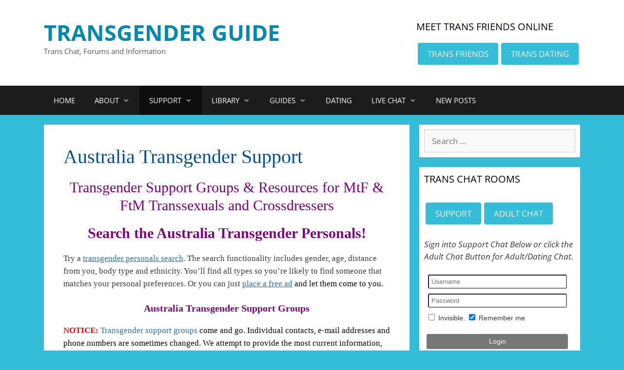

--- FILE ---
content_type: text/html; charset=UTF-8
request_url: https://tgguide.com/australia-transgender-support-groups/
body_size: 31744
content:
<!DOCTYPE html>
<html lang="en-US">
<head><meta charset="UTF-8"><script>if(navigator.userAgent.match(/MSIE|Internet Explorer/i)||navigator.userAgent.match(/Trident\/7\..*?rv:11/i)){var href=document.location.href;if(!href.match(/[?&]nowprocket/)){if(href.indexOf("?")==-1){if(href.indexOf("#")==-1){document.location.href=href+"?nowprocket=1"}else{document.location.href=href.replace("#","?nowprocket=1#")}}else{if(href.indexOf("#")==-1){document.location.href=href+"&nowprocket=1"}else{document.location.href=href.replace("#","&nowprocket=1#")}}}}</script><script>(()=>{class RocketLazyLoadScripts{constructor(){this.v="2.0.4",this.userEvents=["keydown","keyup","mousedown","mouseup","mousemove","mouseover","mouseout","touchmove","touchstart","touchend","touchcancel","wheel","click","dblclick","input"],this.attributeEvents=["onblur","onclick","oncontextmenu","ondblclick","onfocus","onmousedown","onmouseenter","onmouseleave","onmousemove","onmouseout","onmouseover","onmouseup","onmousewheel","onscroll","onsubmit"]}async t(){this.i(),this.o(),/iP(ad|hone)/.test(navigator.userAgent)&&this.h(),this.u(),this.l(this),this.m(),this.k(this),this.p(this),this._(),await Promise.all([this.R(),this.L()]),this.lastBreath=Date.now(),this.S(this),this.P(),this.D(),this.O(),this.M(),await this.C(this.delayedScripts.normal),await this.C(this.delayedScripts.defer),await this.C(this.delayedScripts.async),await this.T(),await this.F(),await this.j(),await this.A(),window.dispatchEvent(new Event("rocket-allScriptsLoaded")),this.everythingLoaded=!0,this.lastTouchEnd&&await new Promise(t=>setTimeout(t,500-Date.now()+this.lastTouchEnd)),this.I(),this.H(),this.U(),this.W()}i(){this.CSPIssue=sessionStorage.getItem("rocketCSPIssue"),document.addEventListener("securitypolicyviolation",t=>{this.CSPIssue||"script-src-elem"!==t.violatedDirective||"data"!==t.blockedURI||(this.CSPIssue=!0,sessionStorage.setItem("rocketCSPIssue",!0))},{isRocket:!0})}o(){window.addEventListener("pageshow",t=>{this.persisted=t.persisted,this.realWindowLoadedFired=!0},{isRocket:!0}),window.addEventListener("pagehide",()=>{this.onFirstUserAction=null},{isRocket:!0})}h(){let t;function e(e){t=e}window.addEventListener("touchstart",e,{isRocket:!0}),window.addEventListener("touchend",function i(o){o.changedTouches[0]&&t.changedTouches[0]&&Math.abs(o.changedTouches[0].pageX-t.changedTouches[0].pageX)<10&&Math.abs(o.changedTouches[0].pageY-t.changedTouches[0].pageY)<10&&o.timeStamp-t.timeStamp<200&&(window.removeEventListener("touchstart",e,{isRocket:!0}),window.removeEventListener("touchend",i,{isRocket:!0}),"INPUT"===o.target.tagName&&"text"===o.target.type||(o.target.dispatchEvent(new TouchEvent("touchend",{target:o.target,bubbles:!0})),o.target.dispatchEvent(new MouseEvent("mouseover",{target:o.target,bubbles:!0})),o.target.dispatchEvent(new PointerEvent("click",{target:o.target,bubbles:!0,cancelable:!0,detail:1,clientX:o.changedTouches[0].clientX,clientY:o.changedTouches[0].clientY})),event.preventDefault()))},{isRocket:!0})}q(t){this.userActionTriggered||("mousemove"!==t.type||this.firstMousemoveIgnored?"keyup"===t.type||"mouseover"===t.type||"mouseout"===t.type||(this.userActionTriggered=!0,this.onFirstUserAction&&this.onFirstUserAction()):this.firstMousemoveIgnored=!0),"click"===t.type&&t.preventDefault(),t.stopPropagation(),t.stopImmediatePropagation(),"touchstart"===this.lastEvent&&"touchend"===t.type&&(this.lastTouchEnd=Date.now()),"click"===t.type&&(this.lastTouchEnd=0),this.lastEvent=t.type,t.composedPath&&t.composedPath()[0].getRootNode()instanceof ShadowRoot&&(t.rocketTarget=t.composedPath()[0]),this.savedUserEvents.push(t)}u(){this.savedUserEvents=[],this.userEventHandler=this.q.bind(this),this.userEvents.forEach(t=>window.addEventListener(t,this.userEventHandler,{passive:!1,isRocket:!0})),document.addEventListener("visibilitychange",this.userEventHandler,{isRocket:!0})}U(){this.userEvents.forEach(t=>window.removeEventListener(t,this.userEventHandler,{passive:!1,isRocket:!0})),document.removeEventListener("visibilitychange",this.userEventHandler,{isRocket:!0}),this.savedUserEvents.forEach(t=>{(t.rocketTarget||t.target).dispatchEvent(new window[t.constructor.name](t.type,t))})}m(){const t="return false",e=Array.from(this.attributeEvents,t=>"data-rocket-"+t),i="["+this.attributeEvents.join("],[")+"]",o="[data-rocket-"+this.attributeEvents.join("],[data-rocket-")+"]",s=(e,i,o)=>{o&&o!==t&&(e.setAttribute("data-rocket-"+i,o),e["rocket"+i]=new Function("event",o),e.setAttribute(i,t))};new MutationObserver(t=>{for(const n of t)"attributes"===n.type&&(n.attributeName.startsWith("data-rocket-")||this.everythingLoaded?n.attributeName.startsWith("data-rocket-")&&this.everythingLoaded&&this.N(n.target,n.attributeName.substring(12)):s(n.target,n.attributeName,n.target.getAttribute(n.attributeName))),"childList"===n.type&&n.addedNodes.forEach(t=>{if(t.nodeType===Node.ELEMENT_NODE)if(this.everythingLoaded)for(const i of[t,...t.querySelectorAll(o)])for(const t of i.getAttributeNames())e.includes(t)&&this.N(i,t.substring(12));else for(const e of[t,...t.querySelectorAll(i)])for(const t of e.getAttributeNames())this.attributeEvents.includes(t)&&s(e,t,e.getAttribute(t))})}).observe(document,{subtree:!0,childList:!0,attributeFilter:[...this.attributeEvents,...e]})}I(){this.attributeEvents.forEach(t=>{document.querySelectorAll("[data-rocket-"+t+"]").forEach(e=>{this.N(e,t)})})}N(t,e){const i=t.getAttribute("data-rocket-"+e);i&&(t.setAttribute(e,i),t.removeAttribute("data-rocket-"+e))}k(t){Object.defineProperty(HTMLElement.prototype,"onclick",{get(){return this.rocketonclick||null},set(e){this.rocketonclick=e,this.setAttribute(t.everythingLoaded?"onclick":"data-rocket-onclick","this.rocketonclick(event)")}})}S(t){function e(e,i){let o=e[i];e[i]=null,Object.defineProperty(e,i,{get:()=>o,set(s){t.everythingLoaded?o=s:e["rocket"+i]=o=s}})}e(document,"onreadystatechange"),e(window,"onload"),e(window,"onpageshow");try{Object.defineProperty(document,"readyState",{get:()=>t.rocketReadyState,set(e){t.rocketReadyState=e},configurable:!0}),document.readyState="loading"}catch(t){console.log("WPRocket DJE readyState conflict, bypassing")}}l(t){this.originalAddEventListener=EventTarget.prototype.addEventListener,this.originalRemoveEventListener=EventTarget.prototype.removeEventListener,this.savedEventListeners=[],EventTarget.prototype.addEventListener=function(e,i,o){o&&o.isRocket||!t.B(e,this)&&!t.userEvents.includes(e)||t.B(e,this)&&!t.userActionTriggered||e.startsWith("rocket-")||t.everythingLoaded?t.originalAddEventListener.call(this,e,i,o):(t.savedEventListeners.push({target:this,remove:!1,type:e,func:i,options:o}),"mouseenter"!==e&&"mouseleave"!==e||t.originalAddEventListener.call(this,e,t.savedUserEvents.push,o))},EventTarget.prototype.removeEventListener=function(e,i,o){o&&o.isRocket||!t.B(e,this)&&!t.userEvents.includes(e)||t.B(e,this)&&!t.userActionTriggered||e.startsWith("rocket-")||t.everythingLoaded?t.originalRemoveEventListener.call(this,e,i,o):t.savedEventListeners.push({target:this,remove:!0,type:e,func:i,options:o})}}J(t,e){this.savedEventListeners=this.savedEventListeners.filter(i=>{let o=i.type,s=i.target||window;return e!==o||t!==s||(this.B(o,s)&&(i.type="rocket-"+o),this.$(i),!1)})}H(){EventTarget.prototype.addEventListener=this.originalAddEventListener,EventTarget.prototype.removeEventListener=this.originalRemoveEventListener,this.savedEventListeners.forEach(t=>this.$(t))}$(t){t.remove?this.originalRemoveEventListener.call(t.target,t.type,t.func,t.options):this.originalAddEventListener.call(t.target,t.type,t.func,t.options)}p(t){let e;function i(e){return t.everythingLoaded?e:e.split(" ").map(t=>"load"===t||t.startsWith("load.")?"rocket-jquery-load":t).join(" ")}function o(o){function s(e){const s=o.fn[e];o.fn[e]=o.fn.init.prototype[e]=function(){return this[0]===window&&t.userActionTriggered&&("string"==typeof arguments[0]||arguments[0]instanceof String?arguments[0]=i(arguments[0]):"object"==typeof arguments[0]&&Object.keys(arguments[0]).forEach(t=>{const e=arguments[0][t];delete arguments[0][t],arguments[0][i(t)]=e})),s.apply(this,arguments),this}}if(o&&o.fn&&!t.allJQueries.includes(o)){const e={DOMContentLoaded:[],"rocket-DOMContentLoaded":[]};for(const t in e)document.addEventListener(t,()=>{e[t].forEach(t=>t())},{isRocket:!0});o.fn.ready=o.fn.init.prototype.ready=function(i){function s(){parseInt(o.fn.jquery)>2?setTimeout(()=>i.bind(document)(o)):i.bind(document)(o)}return"function"==typeof i&&(t.realDomReadyFired?!t.userActionTriggered||t.fauxDomReadyFired?s():e["rocket-DOMContentLoaded"].push(s):e.DOMContentLoaded.push(s)),o([])},s("on"),s("one"),s("off"),t.allJQueries.push(o)}e=o}t.allJQueries=[],o(window.jQuery),Object.defineProperty(window,"jQuery",{get:()=>e,set(t){o(t)}})}P(){const t=new Map;document.write=document.writeln=function(e){const i=document.currentScript,o=document.createRange(),s=i.parentElement;let n=t.get(i);void 0===n&&(n=i.nextSibling,t.set(i,n));const c=document.createDocumentFragment();o.setStart(c,0),c.appendChild(o.createContextualFragment(e)),s.insertBefore(c,n)}}async R(){return new Promise(t=>{this.userActionTriggered?t():this.onFirstUserAction=t})}async L(){return new Promise(t=>{document.addEventListener("DOMContentLoaded",()=>{this.realDomReadyFired=!0,t()},{isRocket:!0})})}async j(){return this.realWindowLoadedFired?Promise.resolve():new Promise(t=>{window.addEventListener("load",t,{isRocket:!0})})}M(){this.pendingScripts=[];this.scriptsMutationObserver=new MutationObserver(t=>{for(const e of t)e.addedNodes.forEach(t=>{"SCRIPT"!==t.tagName||t.noModule||t.isWPRocket||this.pendingScripts.push({script:t,promise:new Promise(e=>{const i=()=>{const i=this.pendingScripts.findIndex(e=>e.script===t);i>=0&&this.pendingScripts.splice(i,1),e()};t.addEventListener("load",i,{isRocket:!0}),t.addEventListener("error",i,{isRocket:!0}),setTimeout(i,1e3)})})})}),this.scriptsMutationObserver.observe(document,{childList:!0,subtree:!0})}async F(){await this.X(),this.pendingScripts.length?(await this.pendingScripts[0].promise,await this.F()):this.scriptsMutationObserver.disconnect()}D(){this.delayedScripts={normal:[],async:[],defer:[]},document.querySelectorAll("script[type$=rocketlazyloadscript]").forEach(t=>{t.hasAttribute("data-rocket-src")?t.hasAttribute("async")&&!1!==t.async?this.delayedScripts.async.push(t):t.hasAttribute("defer")&&!1!==t.defer||"module"===t.getAttribute("data-rocket-type")?this.delayedScripts.defer.push(t):this.delayedScripts.normal.push(t):this.delayedScripts.normal.push(t)})}async _(){await this.L();let t=[];document.querySelectorAll("script[type$=rocketlazyloadscript][data-rocket-src]").forEach(e=>{let i=e.getAttribute("data-rocket-src");if(i&&!i.startsWith("data:")){i.startsWith("//")&&(i=location.protocol+i);try{const o=new URL(i).origin;o!==location.origin&&t.push({src:o,crossOrigin:e.crossOrigin||"module"===e.getAttribute("data-rocket-type")})}catch(t){}}}),t=[...new Map(t.map(t=>[JSON.stringify(t),t])).values()],this.Y(t,"preconnect")}async G(t){if(await this.K(),!0!==t.noModule||!("noModule"in HTMLScriptElement.prototype))return new Promise(e=>{let i;function o(){(i||t).setAttribute("data-rocket-status","executed"),e()}try{if(navigator.userAgent.includes("Firefox/")||""===navigator.vendor||this.CSPIssue)i=document.createElement("script"),[...t.attributes].forEach(t=>{let e=t.nodeName;"type"!==e&&("data-rocket-type"===e&&(e="type"),"data-rocket-src"===e&&(e="src"),i.setAttribute(e,t.nodeValue))}),t.text&&(i.text=t.text),t.nonce&&(i.nonce=t.nonce),i.hasAttribute("src")?(i.addEventListener("load",o,{isRocket:!0}),i.addEventListener("error",()=>{i.setAttribute("data-rocket-status","failed-network"),e()},{isRocket:!0}),setTimeout(()=>{i.isConnected||e()},1)):(i.text=t.text,o()),i.isWPRocket=!0,t.parentNode.replaceChild(i,t);else{const i=t.getAttribute("data-rocket-type"),s=t.getAttribute("data-rocket-src");i?(t.type=i,t.removeAttribute("data-rocket-type")):t.removeAttribute("type"),t.addEventListener("load",o,{isRocket:!0}),t.addEventListener("error",i=>{this.CSPIssue&&i.target.src.startsWith("data:")?(console.log("WPRocket: CSP fallback activated"),t.removeAttribute("src"),this.G(t).then(e)):(t.setAttribute("data-rocket-status","failed-network"),e())},{isRocket:!0}),s?(t.fetchPriority="high",t.removeAttribute("data-rocket-src"),t.src=s):t.src="data:text/javascript;base64,"+window.btoa(unescape(encodeURIComponent(t.text)))}}catch(i){t.setAttribute("data-rocket-status","failed-transform"),e()}});t.setAttribute("data-rocket-status","skipped")}async C(t){const e=t.shift();return e?(e.isConnected&&await this.G(e),this.C(t)):Promise.resolve()}O(){this.Y([...this.delayedScripts.normal,...this.delayedScripts.defer,...this.delayedScripts.async],"preload")}Y(t,e){this.trash=this.trash||[];let i=!0;var o=document.createDocumentFragment();t.forEach(t=>{const s=t.getAttribute&&t.getAttribute("data-rocket-src")||t.src;if(s&&!s.startsWith("data:")){const n=document.createElement("link");n.href=s,n.rel=e,"preconnect"!==e&&(n.as="script",n.fetchPriority=i?"high":"low"),t.getAttribute&&"module"===t.getAttribute("data-rocket-type")&&(n.crossOrigin=!0),t.crossOrigin&&(n.crossOrigin=t.crossOrigin),t.integrity&&(n.integrity=t.integrity),t.nonce&&(n.nonce=t.nonce),o.appendChild(n),this.trash.push(n),i=!1}}),document.head.appendChild(o)}W(){this.trash.forEach(t=>t.remove())}async T(){try{document.readyState="interactive"}catch(t){}this.fauxDomReadyFired=!0;try{await this.K(),this.J(document,"readystatechange"),document.dispatchEvent(new Event("rocket-readystatechange")),await this.K(),document.rocketonreadystatechange&&document.rocketonreadystatechange(),await this.K(),this.J(document,"DOMContentLoaded"),document.dispatchEvent(new Event("rocket-DOMContentLoaded")),await this.K(),this.J(window,"DOMContentLoaded"),window.dispatchEvent(new Event("rocket-DOMContentLoaded"))}catch(t){console.error(t)}}async A(){try{document.readyState="complete"}catch(t){}try{await this.K(),this.J(document,"readystatechange"),document.dispatchEvent(new Event("rocket-readystatechange")),await this.K(),document.rocketonreadystatechange&&document.rocketonreadystatechange(),await this.K(),this.J(window,"load"),window.dispatchEvent(new Event("rocket-load")),await this.K(),window.rocketonload&&window.rocketonload(),await this.K(),this.allJQueries.forEach(t=>t(window).trigger("rocket-jquery-load")),await this.K(),this.J(window,"pageshow");const t=new Event("rocket-pageshow");t.persisted=this.persisted,window.dispatchEvent(t),await this.K(),window.rocketonpageshow&&window.rocketonpageshow({persisted:this.persisted})}catch(t){console.error(t)}}async K(){Date.now()-this.lastBreath>45&&(await this.X(),this.lastBreath=Date.now())}async X(){return document.hidden?new Promise(t=>setTimeout(t)):new Promise(t=>requestAnimationFrame(t))}B(t,e){return e===document&&"readystatechange"===t||(e===document&&"DOMContentLoaded"===t||(e===window&&"DOMContentLoaded"===t||(e===window&&"load"===t||e===window&&"pageshow"===t)))}static run(){(new RocketLazyLoadScripts).t()}}RocketLazyLoadScripts.run()})();</script>
	
	<meta name='robots' content='index, follow, max-image-preview:large, max-snippet:-1, max-video-preview:-1' />

            <script data-no-defer="1" data-ezscrex="false" data-cfasync="false" data-pagespeed-no-defer data-cookieconsent="ignore">
                var ctPublicFunctions = {"_ajax_nonce":"6c0ed4578a","_rest_nonce":"8704017109","_ajax_url":"\/wp-admin\/admin-ajax.php","_rest_url":"https:\/\/tgguide.com\/wp-json\/","data__cookies_type":"native","data__ajax_type":"rest","data__bot_detector_enabled":0,"data__frontend_data_log_enabled":1,"cookiePrefix":"","wprocket_detected":true,"host_url":"tgguide.com","text__ee_click_to_select":"Click to select the whole data","text__ee_original_email":"The complete one is","text__ee_got_it":"Got it","text__ee_blocked":"Blocked","text__ee_cannot_connect":"Cannot connect","text__ee_cannot_decode":"Can not decode email. Unknown reason","text__ee_email_decoder":"CleanTalk email decoder","text__ee_wait_for_decoding":"The magic is on the way!","text__ee_decoding_process":"Please wait a few seconds while we decode the contact data."}
            </script>
        
            <script data-no-defer="1" data-ezscrex="false" data-cfasync="false" data-pagespeed-no-defer data-cookieconsent="ignore">
                var ctPublic = {"_ajax_nonce":"6c0ed4578a","settings__forms__check_internal":"0","settings__forms__check_external":"0","settings__forms__force_protection":0,"settings__forms__search_test":"1","settings__forms__wc_add_to_cart":"0","settings__data__bot_detector_enabled":0,"settings__sfw__anti_crawler":0,"blog_home":"https:\/\/tgguide.com\/","pixel__setting":"3","pixel__enabled":true,"pixel__url":"https:\/\/moderate11-v4.cleantalk.org\/pixel\/0e5753e07ec555167a1f947892d41d7f.gif","data__email_check_before_post":"1","data__email_check_exist_post":0,"data__cookies_type":"native","data__key_is_ok":true,"data__visible_fields_required":true,"wl_brandname":"Anti-Spam by CleanTalk","wl_brandname_short":"CleanTalk","ct_checkjs_key":"e5de021fea32aca26c47491c805f892ad799419b271a4dc36d747e985b915068","emailEncoderPassKey":"1aa986d3358d0ff02eacc261e9d1dcd6","bot_detector_forms_excluded":"W10=","advancedCacheExists":true,"varnishCacheExists":false,"wc_ajax_add_to_cart":false,"theRealPerson":{"phrases":{"trpHeading":"The Real Person Badge!","trpContent1":"The commenter acts as a real person and verified as not a bot.","trpContent2":" Anti-Spam by CleanTalk","trpContentLearnMore":"Learn more"},"trpContentLink":"https:\/\/cleantalk.org\/help\/the-real-person?utm_id=&amp;utm_term=&amp;utm_source=admin_side&amp;utm_medium=trp_badge&amp;utm_content=trp_badge_link_click&amp;utm_campaign=apbct_links","imgPersonUrl":"https:\/\/tgguide.com\/wp-content\/plugins\/cleantalk-spam-protect\/css\/images\/real_user.svg","imgShieldUrl":"https:\/\/tgguide.com\/wp-content\/plugins\/cleantalk-spam-protect\/css\/images\/shield.svg"}}
            </script>
        <meta name="viewport" content="width=device-width, initial-scale=1">
	<!-- This site is optimized with the Yoast SEO plugin v26.7 - https://yoast.com/wordpress/plugins/seo/ -->
	<title>Australia Transgender Support Groups - TRANSGENDER GUIDE</title>
<link crossorigin data-rocket-preload as="font" href="https://fonts.gstatic.com/s/opensans/v34/memtYaGs126MiZpBA-UFUIcVXSCEkx2cmqvXlWqWuU6F.woff2" rel="preload">
<link crossorigin data-rocket-preload as="font" href="https://fonts.gstatic.com/s/opensans/v34/memvYaGs126MiZpBA-UvWbX2vVnXBbObj2OVTS-muw.woff2" rel="preload">
<link crossorigin data-rocket-preload as="font" href="https://tgguide.com/wp-content/themes/generatepress/assets/fonts/generatepress.woff2" rel="preload">
<style id="wpr-usedcss">@font-face{font-display:swap;font-family:'Open Sans';font-style:italic;font-weight:300;font-stretch:100%;src:url(https://fonts.gstatic.com/s/opensans/v34/memtYaGs126MiZpBA-UFUIcVXSCEkx2cmqvXlWqWuU6F.woff2) format('woff2');unicode-range:U+0000-00FF,U+0131,U+0152-0153,U+02BB-02BC,U+02C6,U+02DA,U+02DC,U+2000-206F,U+2074,U+20AC,U+2122,U+2191,U+2193,U+2212,U+2215,U+FEFF,U+FFFD}@font-face{font-display:swap;font-family:'Open Sans';font-style:italic;font-weight:400;font-stretch:100%;src:url(https://fonts.gstatic.com/s/opensans/v34/memtYaGs126MiZpBA-UFUIcVXSCEkx2cmqvXlWqWuU6F.woff2) format('woff2');unicode-range:U+0000-00FF,U+0131,U+0152-0153,U+02BB-02BC,U+02C6,U+02DA,U+02DC,U+2000-206F,U+2074,U+20AC,U+2122,U+2191,U+2193,U+2212,U+2215,U+FEFF,U+FFFD}@font-face{font-display:swap;font-family:'Open Sans';font-style:italic;font-weight:600;font-stretch:100%;src:url(https://fonts.gstatic.com/s/opensans/v34/memtYaGs126MiZpBA-UFUIcVXSCEkx2cmqvXlWqWuU6F.woff2) format('woff2');unicode-range:U+0000-00FF,U+0131,U+0152-0153,U+02BB-02BC,U+02C6,U+02DA,U+02DC,U+2000-206F,U+2074,U+20AC,U+2122,U+2191,U+2193,U+2212,U+2215,U+FEFF,U+FFFD}@font-face{font-display:swap;font-family:'Open Sans';font-style:italic;font-weight:700;font-stretch:100%;src:url(https://fonts.gstatic.com/s/opensans/v34/memtYaGs126MiZpBA-UFUIcVXSCEkx2cmqvXlWqWuU6F.woff2) format('woff2');unicode-range:U+0000-00FF,U+0131,U+0152-0153,U+02BB-02BC,U+02C6,U+02DA,U+02DC,U+2000-206F,U+2074,U+20AC,U+2122,U+2191,U+2193,U+2212,U+2215,U+FEFF,U+FFFD}@font-face{font-display:swap;font-family:'Open Sans';font-style:italic;font-weight:800;font-stretch:100%;src:url(https://fonts.gstatic.com/s/opensans/v34/memtYaGs126MiZpBA-UFUIcVXSCEkx2cmqvXlWqWuU6F.woff2) format('woff2');unicode-range:U+0000-00FF,U+0131,U+0152-0153,U+02BB-02BC,U+02C6,U+02DA,U+02DC,U+2000-206F,U+2074,U+20AC,U+2122,U+2191,U+2193,U+2212,U+2215,U+FEFF,U+FFFD}@font-face{font-display:swap;font-family:'Open Sans';font-style:normal;font-weight:300;font-stretch:100%;src:url(https://fonts.gstatic.com/s/opensans/v34/memvYaGs126MiZpBA-UvWbX2vVnXBbObj2OVTS-muw.woff2) format('woff2');unicode-range:U+0000-00FF,U+0131,U+0152-0153,U+02BB-02BC,U+02C6,U+02DA,U+02DC,U+2000-206F,U+2074,U+20AC,U+2122,U+2191,U+2193,U+2212,U+2215,U+FEFF,U+FFFD}@font-face{font-display:swap;font-family:'Open Sans';font-style:normal;font-weight:400;font-stretch:100%;src:url(https://fonts.gstatic.com/s/opensans/v34/memvYaGs126MiZpBA-UvWbX2vVnXBbObj2OVTS-muw.woff2) format('woff2');unicode-range:U+0000-00FF,U+0131,U+0152-0153,U+02BB-02BC,U+02C6,U+02DA,U+02DC,U+2000-206F,U+2074,U+20AC,U+2122,U+2191,U+2193,U+2212,U+2215,U+FEFF,U+FFFD}@font-face{font-display:swap;font-family:'Open Sans';font-style:normal;font-weight:600;font-stretch:100%;src:url(https://fonts.gstatic.com/s/opensans/v34/memvYaGs126MiZpBA-UvWbX2vVnXBbObj2OVTS-muw.woff2) format('woff2');unicode-range:U+0000-00FF,U+0131,U+0152-0153,U+02BB-02BC,U+02C6,U+02DA,U+02DC,U+2000-206F,U+2074,U+20AC,U+2122,U+2191,U+2193,U+2212,U+2215,U+FEFF,U+FFFD}@font-face{font-display:swap;font-family:'Open Sans';font-style:normal;font-weight:700;font-stretch:100%;src:url(https://fonts.gstatic.com/s/opensans/v34/memvYaGs126MiZpBA-UvWbX2vVnXBbObj2OVTS-muw.woff2) format('woff2');unicode-range:U+0000-00FF,U+0131,U+0152-0153,U+02BB-02BC,U+02C6,U+02DA,U+02DC,U+2000-206F,U+2074,U+20AC,U+2122,U+2191,U+2193,U+2212,U+2215,U+FEFF,U+FFFD}@font-face{font-display:swap;font-family:'Open Sans';font-style:normal;font-weight:800;font-stretch:100%;src:url(https://fonts.gstatic.com/s/opensans/v34/memvYaGs126MiZpBA-UvWbX2vVnXBbObj2OVTS-muw.woff2) format('woff2');unicode-range:U+0000-00FF,U+0131,U+0152-0153,U+02BB-02BC,U+02C6,U+02DA,U+02DC,U+2000-206F,U+2074,U+20AC,U+2122,U+2191,U+2193,U+2212,U+2215,U+FEFF,U+FFFD}:root{--wp-admin-theme-color:#007cba;--wp-admin-theme-color--rgb:0,124,186;--wp-admin-theme-color-darker-10:#006ba1;--wp-admin-theme-color-darker-10--rgb:0,107,161;--wp-admin-theme-color-darker-20:#005a87;--wp-admin-theme-color-darker-20--rgb:0,90,135;--wp-admin-border-width-focus:2px;--wp--preset--font-size--normal:16px;--wp--preset--font-size--huge:42px;--contrast:#222222;--contrast-2:#575760;--contrast-3:#b2b2be;--base:#f0f0f0;--base-2:#f7f8f9;--base-3:#ffffff;--accent:#1e73be}@media (-webkit-min-device-pixel-ratio:2),(min-resolution:192dpi){:root{--wp-admin-border-width-focus:1.5px}}.screen-reader-text{border:0;clip:rect(1px,1px,1px,1px);-webkit-clip-path:inset(50%);clip-path:inset(50%);height:1px;margin:-1px;overflow:hidden;padding:0;position:absolute;width:1px;word-wrap:normal!important}.screen-reader-text:focus{background-color:#ddd;clip:auto!important;-webkit-clip-path:none;clip-path:none;color:#444;display:block;font-size:1em;height:auto;left:5px;line-height:normal;padding:15px 23px 14px;text-decoration:none;top:5px;width:auto;z-index:100000}html :where(.has-border-color),html :where([style*=border-width]){border-style:solid}html :where(img[class*=wp-image-]){height:auto;max-width:100%}input[class*=apbct].apbct_special_field{display:none!important}.apbct-tooltip{border-radius:5px;background:#d3d3d3;display:none;position:inherit;margin-top:5px;left:5px;opacity:.9}.apbct-popup-fade:before{content:'';background:#000;position:fixed;left:0;top:0;width:100%;height:100%;opacity:.7;z-index:9999}.apbct-popup{position:fixed;top:20%;left:50%;padding:20px;width:360px;margin-left:-200px;background:#fff;border:1px solid;border-radius:4px;z-index:99999;opacity:1}.esfp-bg{top:0;left:0;width:100%;height:100%;z-index:1042;overflow:hidden;position:fixed;background:#0b0b0b;opacity:.8}.esfp-wrap{top:0;left:0;width:100%;height:100%;z-index:1043;position:fixed;outline:0!important;-webkit-backface-visibility:hidden}.esfp-container{text-align:center;position:absolute;width:100%;height:100%;left:0;top:0;padding:0 8px;-webkit-box-sizing:border-box;-moz-box-sizing:border-box;box-sizing:border-box}.esfp-container:before{content:'';display:inline-block;height:100%;vertical-align:middle}.esfp-align-top .esfp-container:before{display:none}.esfp-ajax-cur{cursor:progress}.esfp-zoom-out-cur{cursor:-moz-zoom-out;cursor:-webkit-zoom-out;cursor:zoom-out}.esfp-arrow,.esfp-close,.esfp-counter{-webkit-user-select:none;-moz-user-select:none;user-select:none}.esfp-loading.esfp-figure{display:none}button.esfp-arrow,button.esfp-close{overflow:visible;cursor:pointer;background:0 0;border:0;-webkit-appearance:none;display:block;outline:0;padding:0;z-index:1046;-webkit-box-shadow:none;box-shadow:none}button::-moz-focus-inner{padding:0;border:0}.esfp-close{width:44px;height:44px;line-height:44px;position:absolute;right:0;top:0;text-decoration:none;text-align:center;opacity:.65;padding:0 0 18px 10px;color:#fff;font-style:normal;font-size:28px;font-family:Arial,Baskerville,monospace}.esfp-close:focus,.esfp-close:hover{opacity:1}.esfp-close:active{top:1px}.esfp-close-btn-in .esfp-close{color:#333}.esfp-counter{position:absolute;top:0;right:0;color:#ccc;font-size:12px;line-height:18px;white-space:nowrap}.esfp-arrow{position:absolute;opacity:.65;margin:0;top:50%;margin-top:-55px;padding:0;width:90px;height:110px;-webkit-tap-highlight-color:transparent}.esfp-arrow:active{margin-top:-54px}.esfp-arrow:focus,.esfp-arrow:hover{opacity:1}.esfp-arrow:after,.esfp-arrow:before{content:'';display:block;width:0;height:0;position:absolute;left:0;top:0;margin-top:35px;margin-left:35px;border:inset transparent}.esfp-arrow:after{border-top-width:13px;border-bottom-width:13px;top:8px}.esfp-arrow:before{border-top-width:21px;border-bottom-width:21px;opacity:.7}.esfp-iframe-scaler{width:100%;height:0;overflow:hidden;padding-top:56.25%}.esfp-iframe-scaler iframe{position:absolute;display:block;top:0;left:0;width:100%;height:100%;box-shadow:0 0 8px rgba(0,0,0,.6);background:#000}img.esfp-img{width:auto;max-width:100%;height:auto;display:block;line-height:0;-webkit-box-sizing:border-box;-moz-box-sizing:border-box;box-sizing:border-box;padding:40px 0;margin:0 auto}.esfp-figure{line-height:0}.esfp-figure:after{content:'';position:absolute;left:0;top:40px;bottom:40px;display:block;right:0;width:auto;height:auto;z-index:-1;box-shadow:0 0 8px rgba(0,0,0,.6);background:#444}.esfp-figure figure{margin:0}.esfp-bottom-bar{margin-top:-36px;position:absolute;top:100%;left:0;width:100%;cursor:auto}.esfp-title{text-align:left;line-height:18px;color:#f3f3f3;word-wrap:break-word;padding-right:36px}@media all and (max-width:900px){.esfp-arrow{-webkit-transform:scale(.75);transform:scale(.75)}.esfp-container{padding-left:6px;padding-right:6px}}.esfp-ie7 .esfp-img{padding:0}.esfp-ie7 .esfp-bottom-bar{width:600px;left:50%;margin-left:-300px;margin-top:5px;padding-bottom:5px}.esfp-ie7 .esfp-container{padding:0}.esfp-ie7 .esfp-close{top:0;right:0;padding-top:0}.efbl_feed_wraper{width:100%;margin:0 auto;padding:0;text-align:left}#efblcf_holder .efbl_popup_left_container{background:#fff;position:relative}html body .efbl_feed_wraper .efbl_custom_likebox{margin-top:40px}html body .efbl_feed_wraper .efbl_custom_likebox .efbl-like-box{text-align:center}.white-popup{position:relative;background:#000;width:auto;max-width:720px;color:#fff;margin:20px auto}.esfp-close{top:-18px!important;right:-18px!important;background:url(https://tgguide.com/wp-content/plugins/easy-facebook-likebox/facebook/frontend/assets/images/popup_close.png)!important;width:36px!important;height:37px!important;font-size:0px!important;background:0 0}.esfp-close:active,.esfp-close:focus,.esfp-close:hover{background:0 0}#efblcf_holder iframe,#efblcf_holder video{width:100%;height:auto}#efblcf_holder video{height:100%}#efblcf_holder .efbl_popup_if_video,#efblcf_holder .efbl_popup_image,#efblcf_holder .efbl_popup_video,#efblcf_holder .efbl_popupp_footer{display:none}#efblcf_holder .efbl_popupp_footer{padding:10px;background:#fff}#efblcf_holder .efbl_popupp_footer p{line-height:1.3em;color:#000}#efblcf_holder{-webkit-border-radius:5px;-moz-border-radius:5px;-ms-border-radius:5px;-o-border-radius:5px;border-radius:5px;-webkit-transition:.5s ease-in-out;-moz-transition:.5s ease-in-out;-o-transition:.5s ease-in-out;transition:all ease-in-out .5s}.efbl_links_container{display:none;position:absolute;background:#0073aa;padding:7px 0 0;top:30px}.esfp-fade.esfp-bg{opacity:0;-webkit-transition:.15s ease-out;-moz-transition:.15s ease-out;transition:all .15s ease-out}.esfp-fade.esfp-bg.esfp-ready{opacity:.8}.esfp-fade.esfp-bg.esfp-removing{opacity:0}#efblcf_holder .efbl_popup_left_container a{outline:0;position:absolute;z-index:1000;top:0;bottom:35px;height:auto;width:25%;opacity:0;cursor:pointer;-webkit-transition:.5s ease-in-out;-moz-transition:.5s ease-in-out;-o-transition:.5s ease-in-out;transition:all ease-in-out .5s}#efblcf_holder .efbl_popup_left_container a:hover{opacity:1;-webkit-transition:.5s ease-in-out;-moz-transition:.5s ease-in-out;-o-transition:.5s ease-in-out;transition:all ease-in-out .5s}.efbl_popup_image{width:auto;display:block;margin:0 auto}@media only screen and (max-width:768px){.efbl_links_container{bottom:-30px}}.usp-hidden,.usp-no-js{display:none}.usp-js{display:block}.grid-30:after,.grid-70:after,.grid-container:after,[class*=mobile-grid-]:after,[class*=tablet-grid-]:after{clear:both}@-ms-viewport{width:auto}.grid-30:after,.grid-30:before,.grid-70:after,.grid-70:before,.grid-container:after,.grid-container:before,[class*=mobile-grid-]:after,[class*=mobile-grid-]:before,[class*=tablet-grid-]:after,[class*=tablet-grid-]:before{content:".";display:block;overflow:hidden;visibility:hidden;font-size:0;line-height:0;width:0;height:0}.grid-container{margin-left:auto;margin-right:auto;max-width:1200px;padding-left:10px;padding-right:10px}.grid-30,.grid-70,[class*=mobile-grid-],[class*=tablet-grid-]{-moz-box-sizing:border-box;-webkit-box-sizing:border-box;box-sizing:border-box;padding-left:10px;padding-right:10px}.grid-parent{padding-left:0;padding-right:0}@media (max-width:767px){.mobile-grid-100{clear:both;width:100%}}@media (min-width:768px) and (max-width:1024px){.tablet-grid-30{float:left;width:30%}.tablet-grid-70{float:left;width:70%}}@media (min-width:1025px){.grid-30,.grid-70{float:left}.grid-30{width:30%}.grid-70{width:70%}}a,body,caption,div,em,fieldset,form,h1,h2,h3,h4,html,iframe,label,legend,li,object,p,s,span,strong,table,tbody,td,tr,ul{border:0;margin:0;padding:0}html{font-family:sans-serif;-webkit-text-size-adjust:100%;-ms-text-size-adjust:100%}article,aside,figcaption,figure,footer,header,main,nav{display:block}progress,video{display:inline-block;vertical-align:baseline}[hidden],template{display:none}ul{list-style:none;margin:0 0 1.5em 3em;list-style:disc}caption,td{font-weight:400;text-align:left;padding:5px}a{background-color:transparent;text-decoration:none;color:#1e73be}a img{border:0}body,button,input,select,textarea{font-family:-apple-system,system-ui,BlinkMacSystemFont,"Segoe UI",Helvetica,Arial,sans-serif,"Apple Color Emoji","Segoe UI Emoji","Segoe UI Symbol";font-weight:400;text-transform:none;font-size:17px;line-height:1.5}p{margin-bottom:1.5em}h1,h2,h3,h4{font-family:inherit;font-size:100%;font-style:inherit;font-weight:inherit}table,td{border:1px solid rgba(0,0,0,.1)}table{border-collapse:separate;border-spacing:0;border-collapse:separate;border-spacing:0;border-width:1px 0 0 1px;margin:0 0 1.5em;width:100%;margin:0 0 1.5em;width:100%}td{padding:8px;border-width:0 1px 1px 0}hr{background-color:rgba(0,0,0,.1);border:0;height:1px;margin-bottom:40px;margin-top:40px}fieldset{padding:0;border:0;min-width:inherit}fieldset legend{padding:0;margin-bottom:1.5em}h1{font-size:42px;margin-bottom:20px;line-height:1.2em;font-weight:400;text-transform:none}h2{font-size:35px;margin-bottom:20px;line-height:1.2em;font-weight:400;text-transform:none}h3{font-size:29px;margin-bottom:20px;line-height:1.2em;font-weight:400;text-transform:none}h4{font-size:24px;margin-bottom:20px}li>ul{margin-bottom:0;margin-left:1.5em}strong{font-weight:700}em{font-style:italic}figure{margin:0}img{height:auto;max-width:100%}button,input,select,textarea{font-size:100%;margin:0;vertical-align:baseline}button,html input[type=button],input[type=reset],input[type=submit]{border:1px solid transparent;background:#55555e;cursor:pointer;-webkit-appearance:button;padding:10px 20px;color:#fff}input[type=checkbox],input[type=radio]{box-sizing:border-box;padding:0}input[type=search]{-webkit-appearance:textfield;box-sizing:content-box}input[type=search]::-webkit-search-decoration{-webkit-appearance:none}button::-moz-focus-inner,input::-moz-focus-inner{border:0;padding:0}input[type=email],input[type=number],input[type=password],input[type=search],input[type=text],input[type=url],select,textarea{background:#fafafa;color:#666;border:1px solid #ccc;border-radius:0;padding:10px 15px;box-sizing:border-box;max-width:100%}textarea{overflow:auto;vertical-align:top;width:100%}a,button,input{transition:color .1s ease-in-out,background-color .1s ease-in-out}.button{padding:10px 20px;display:inline-block}.using-mouse :focus{outline:0}.using-mouse ::-moz-focus-inner{border:0}.size-full{max-width:100%;height:auto}.screen-reader-text{border:0;clip:rect(1px,1px,1px,1px);-webkit-clip-path:inset(50%);clip-path:inset(50%);height:1px;margin:-1px;overflow:hidden;padding:0;position:absolute!important;width:1px;word-wrap:normal!important}.screen-reader-text:focus{background-color:#f1f1f1;border-radius:3px;box-shadow:0 0 2px 2px rgba(0,0,0,.6);clip:auto!important;-webkit-clip-path:none;clip-path:none;color:#21759b;display:block;font-size:.875rem;font-weight:700;height:auto;left:5px;line-height:normal;padding:15px 23px 14px;text-decoration:none;top:5px;width:auto;z-index:100000}.entry-content:after,.inside-header:not(.grid-container):after,.inside-navigation:not(.grid-container):after,.site-content:after,.site-footer:after,.site-header:after,.site-info:after{content:"";display:table;clear:both}.main-navigation{z-index:100;padding:0;clear:both;display:block}.main-navigation a{display:block;text-decoration:none;font-weight:400;text-transform:none;font-size:15px}.main-navigation ul{list-style:none;margin:0;padding-left:0}.main-navigation .main-nav ul li a{padding-left:20px;padding-right:20px;line-height:60px}.inside-navigation{position:relative}.main-navigation li{float:left;position:relative}.main-navigation li.search-item{float:right}.main-navigation .mobile-bar-items a{padding-left:20px;padding-right:20px;line-height:60px}.main-navigation ul ul{display:block;box-shadow:1px 1px 0 rgba(0,0,0,.1);float:left;position:absolute;left:-99999px;opacity:0;z-index:99999;width:200px;text-align:left;top:auto;transition:opacity 80ms linear;transition-delay:0s;pointer-events:none;height:0;overflow:hidden;background-color:#1c1c1c}.main-navigation ul ul a{display:block}.main-navigation ul ul li{width:100%}.main-navigation .main-nav ul ul li a{line-height:normal;padding:10px 20px;font-size:14px;font-size:14px;color:#fff}.main-navigation .main-nav ul li.menu-item-has-children>a{padding-right:0;position:relative}.main-navigation.sub-menu-left ul ul{box-shadow:-1px 1px 0 rgba(0,0,0,.1)}.main-navigation.sub-menu-left .sub-menu{right:0}.main-navigation:not(.toggled) ul li.sfHover>ul,.main-navigation:not(.toggled) ul li:hover>ul{left:auto;opacity:1;transition-delay:150ms;pointer-events:auto;height:auto;overflow:visible}.main-navigation:not(.toggled) ul ul li.sfHover>ul,.main-navigation:not(.toggled) ul ul li:hover>ul{left:100%;top:0}.main-navigation.sub-menu-left:not(.toggled) ul ul li.sfHover>ul,.main-navigation.sub-menu-left:not(.toggled) ul ul li:hover>ul{right:100%;left:auto}.menu-item-has-children .dropdown-menu-toggle{display:inline-block;height:100%;clear:both;padding-right:20px;padding-left:10px}.menu-item-has-children ul .dropdown-menu-toggle{padding-top:10px;padding-bottom:10px;margin-top:-10px}.sidebar .menu-item-has-children .dropdown-menu-toggle,nav ul ul .menu-item-has-children .dropdown-menu-toggle{float:right}.widget-area .main-navigation li{float:none;display:block;width:100%;padding:0;margin:0}.sidebar .main-navigation.sub-menu-right ul li.sfHover ul,.sidebar .main-navigation.sub-menu-right ul li:hover ul{top:0;left:100%}.site-header{position:relative;background-color:#fff;color:#efefef;background-repeat:no-repeat;background-size:100% auto;background-attachment:inherit}.inside-header{padding:20px 40px}.main-title{margin:0;font-size:25px;line-height:1.2em;word-wrap:break-word;font-weight:700;text-transform:none}.site-description{margin:0;line-height:1.5;font-weight:400;text-transform:none;font-size:15px}.header-widget{float:right;overflow:hidden;max-width:50%}.header-widget .widget{padding:0 0 20px;margin-bottom:0}.header-widget .widget:last-child{padding-bottom:0}.header-widget .widget-title{margin-bottom:15px}.entry-content:not(:first-child){margin-top:2em}.site-content{word-wrap:break-word}.entry-content>p:last-child{margin-bottom:0}.gallery,.site-main .gallery{margin-bottom:1.5em}iframe,object{max-width:100%}.comment{list-style-type:none;padding:0;margin:0}.comment .children{padding-left:30px;margin-top:-30px;border-left:1px solid rgba(0,0,0,.05)}.widget select{max-width:100%}.sidebar .widget :last-child{margin-bottom:0}.widget-title{margin-bottom:30px;font-size:20px;line-height:1.5;font-weight:400;text-transform:none}.widget ul{margin:0}.widget .search-field{width:100%}.widget_search .search-submit{display:none}.widget{margin:0 0 30px;box-sizing:border-box}.separate-containers .widget:last-child,.widget:last-child{margin-bottom:0}.widget ul li{list-style-type:none;position:relative;padding-bottom:5px}.widget ul li.menu-item-has-children{padding-bottom:0}.sidebar .grid-container{max-width:100%;width:100%}.post{margin:0 0 2em}.separate-containers .inside-article{padding:40px;background-color:#fff}.separate-containers .site-main>*,.separate-containers .widget{margin-bottom:20px}.separate-containers .site-main{margin:20px}.separate-containers.right-sidebar .site-main{margin-left:0}.separate-containers .inside-right-sidebar{margin-top:20px;margin-bottom:20px}.widget-area .main-navigation{margin-bottom:20px}.separate-containers .site-main>:last-child{margin-bottom:0}.site-info{text-align:center;font-size:15px;padding:20px 40px}.close-search .icon-search svg:first-child,.toggled .icon-menu-bars svg:first-child{display:none}.close-search .icon-search svg:nth-child(2),.toggled .icon-menu-bars svg:nth-child(2){display:block}.container.grid-container{width:auto}body{background-color:#34bdd8;color:#3a3a3a;line-height:1.5;--wp--preset--color--black:#000000;--wp--preset--color--cyan-bluish-gray:#abb8c3;--wp--preset--color--white:#ffffff;--wp--preset--color--pale-pink:#f78da7;--wp--preset--color--vivid-red:#cf2e2e;--wp--preset--color--luminous-vivid-orange:#ff6900;--wp--preset--color--luminous-vivid-amber:#fcb900;--wp--preset--color--light-green-cyan:#7bdcb5;--wp--preset--color--vivid-green-cyan:#00d084;--wp--preset--color--pale-cyan-blue:#8ed1fc;--wp--preset--color--vivid-cyan-blue:#0693e3;--wp--preset--color--vivid-purple:#9b51e0;--wp--preset--color--contrast:var(--contrast);--wp--preset--color--contrast-2:var(--contrast-2);--wp--preset--color--contrast-3:var(--contrast-3);--wp--preset--color--base:var(--base);--wp--preset--color--base-2:var(--base-2);--wp--preset--color--base-3:var(--base-3);--wp--preset--color--accent:var(--accent);--wp--preset--gradient--vivid-cyan-blue-to-vivid-purple:linear-gradient(135deg,rgba(6, 147, 227, 1) 0%,rgb(155, 81, 224) 100%);--wp--preset--gradient--light-green-cyan-to-vivid-green-cyan:linear-gradient(135deg,rgb(122, 220, 180) 0%,rgb(0, 208, 130) 100%);--wp--preset--gradient--luminous-vivid-amber-to-luminous-vivid-orange:linear-gradient(135deg,rgba(252, 185, 0, 1) 0%,rgba(255, 105, 0, 1) 100%);--wp--preset--gradient--luminous-vivid-orange-to-vivid-red:linear-gradient(135deg,rgba(255, 105, 0, 1) 0%,rgb(207, 46, 46) 100%);--wp--preset--gradient--very-light-gray-to-cyan-bluish-gray:linear-gradient(135deg,rgb(238, 238, 238) 0%,rgb(169, 184, 195) 100%);--wp--preset--gradient--cool-to-warm-spectrum:linear-gradient(135deg,rgb(74, 234, 220) 0%,rgb(151, 120, 209) 20%,rgb(207, 42, 186) 40%,rgb(238, 44, 130) 60%,rgb(251, 105, 98) 80%,rgb(254, 248, 76) 100%);--wp--preset--gradient--blush-light-purple:linear-gradient(135deg,rgb(255, 206, 236) 0%,rgb(152, 150, 240) 100%);--wp--preset--gradient--blush-bordeaux:linear-gradient(135deg,rgb(254, 205, 165) 0%,rgb(254, 45, 45) 50%,rgb(107, 0, 62) 100%);--wp--preset--gradient--luminous-dusk:linear-gradient(135deg,rgb(255, 203, 112) 0%,rgb(199, 81, 192) 50%,rgb(65, 88, 208) 100%);--wp--preset--gradient--pale-ocean:linear-gradient(135deg,rgb(255, 245, 203) 0%,rgb(182, 227, 212) 50%,rgb(51, 167, 181) 100%);--wp--preset--gradient--electric-grass:linear-gradient(135deg,rgb(202, 248, 128) 0%,rgb(113, 206, 126) 100%);--wp--preset--gradient--midnight:linear-gradient(135deg,rgb(2, 3, 129) 0%,rgb(40, 116, 252) 100%);--wp--preset--duotone--dark-grayscale:url('#wp-duotone-dark-grayscale');--wp--preset--duotone--grayscale:url('#wp-duotone-grayscale');--wp--preset--duotone--purple-yellow:url('#wp-duotone-purple-yellow');--wp--preset--duotone--blue-red:url('#wp-duotone-blue-red');--wp--preset--duotone--midnight:url('#wp-duotone-midnight');--wp--preset--duotone--magenta-yellow:url('#wp-duotone-magenta-yellow');--wp--preset--duotone--purple-green:url('#wp-duotone-purple-green');--wp--preset--duotone--blue-orange:url('#wp-duotone-blue-orange');--wp--preset--font-size--small:13px;--wp--preset--font-size--medium:20px;--wp--preset--font-size--large:36px;--wp--preset--font-size--x-large:42px}a:active,a:focus,a:hover{color:#000}body .grid-container{max-width:1100px}body,button,input,select,textarea{font-family:"Open Sans",sans-serif}.main-title{font-size:45px}.sidebar .widget{font-size:17px;background-color:#fff}h1{font-weight:300;font-size:40px;color:#004d9b}h2{font-weight:300;font-size:30px;color:#0a0001}h3{font-size:20px}h4{font-size:inherit}.site-header a{color:#1e73be}.main-title a,.main-title a:hover{color:#0289b0}.site-description{color:var(--contrast-2)}.main-navigation,.main-navigation ul ul{background-color:#1c1c1c}.main-navigation .main-nav ul li a,.main-navigation .menu-bar-items,.main-navigation .menu-toggle{color:#fff}.main-navigation .main-nav ul li.sfHover:not([class*=current-menu-])>a,.main-navigation .main-nav ul li:not([class*=current-menu-]):focus>a,.main-navigation .main-nav ul li:not([class*=current-menu-]):hover>a,.main-navigation .menu-bar-item.sfHover>a,.main-navigation .menu-bar-item:hover>a{color:#fff;background-color:#0e0e0e}.main-navigation .mobile-bar-items a,.main-navigation .mobile-bar-items a:focus,.main-navigation .mobile-bar-items a:hover,button.menu-toggle:focus,button.menu-toggle:hover{color:#fff}.main-navigation .main-nav ul li.search-item.active>a,.main-navigation .main-nav ul li[class*=current-menu-]>a,.main-navigation .menu-bar-items .search-item.active>a,.navigation-search input[type=search],.navigation-search input[type=search]:active,.navigation-search input[type=search]:focus{color:#fff;background-color:#0e0e0e}.main-navigation .main-nav ul ul li.sfHover:not([class*=current-menu-])>a,.main-navigation .main-nav ul ul li:not([class*=current-menu-]):focus>a,.main-navigation .main-nav ul ul li:not([class*=current-menu-]):hover>a,.main-navigation .main-nav ul ul li[class*=current-menu-]>a{color:#bbd2e8;background-color:#0e0e0e}h3,h4{color:#596372}.sidebar .widget .widget-title{color:#000}.site-info a{color:#fff}.site-info a:hover{color:#606060}input[type=email],input[type=number],input[type=password],input[type=search],input[type=text],input[type=url],select,textarea{color:#666;background-color:#fafafa;border-color:#ccc}input[type=email]:focus,input[type=number]:focus,input[type=password]:focus,input[type=search]:focus,input[type=text]:focus,input[type=url]:focus,select:focus,textarea:focus{color:#666;background-color:#fff;border-color:#bfbfbf}a.button,button,html input[type=button],input[type=reset],input[type=submit]{color:#fff;background-color:#34bdd8}a.button:focus,a.button:hover,button:focus,button:hover,html input[type=button]:focus,html input[type=button]:hover,input[type=reset]:focus,input[type=reset]:hover,input[type=submit]:focus,input[type=submit]:hover{color:#fff;background-color:#32a8d3}.inside-header{padding:40px}.widget-area .widget{padding:40px;padding:10px}.site-info{color:#fff;background-color:#222;padding:20px}@media (max-width:768px){.main-title,h1{font-size:30px}h2{font-size:25px}.main-navigation .menu-bar-item.sfHover>a,.main-navigation .menu-bar-item:hover>a{background:0 0;color:#fff}.separate-containers .inside-article{padding:30px}.site-info{padding-right:10px;padding-left:10px}.main-navigation .menu-toggle,.main-navigation .mobile-bar-items{display:block}.main-navigation ul{display:none}}.menu-toggle{display:none;padding:0 20px;line-height:60px;margin:0;font-weight:400;text-transform:none;font-size:15px;cursor:pointer}button.menu-toggle{background-color:transparent;width:100%;border:0;text-align:center}button.menu-toggle:active,button.menu-toggle:focus,button.menu-toggle:hover{background-color:transparent}.menu-toggle .mobile-menu{padding-left:3px}.menu-toggle .mobile-menu:empty{display:none}nav.toggled ul ul.sub-menu{width:100%}.dropdown-hover .main-navigation.toggled ul li.sfHover>ul,.dropdown-hover .main-navigation.toggled ul li:hover>ul{transition-delay:0s}.toggled .menu-item-has-children .dropdown-menu-toggle{padding-left:20px}.main-navigation.toggled ul ul{transition:0s;visibility:hidden}.main-navigation.toggled .main-nav>ul{display:block}.main-navigation.toggled .main-nav ul ul.toggled-on{position:relative;top:0;left:auto!important;right:auto!important;width:100%;pointer-events:auto;height:auto;opacity:1;display:block;visibility:visible;float:none}.main-navigation.toggled .main-nav li{float:none;clear:both;display:block;text-align:left}.main-navigation.toggled .main-nav li.hide-on-mobile{display:none!important}.main-navigation.toggled .menu-item-has-children .dropdown-menu-toggle{float:right}.main-navigation.toggled .menu li.search-item{display:none!important}.main-navigation.toggled .sf-menu>li.menu-item-float-right{float:none;display:inline-block}@media (max-width:768px){a,body,button,input,select,textarea{transition:all 0s ease-in-out}.inside-header>:not(:last-child):not(.main-navigation){margin-bottom:20px}.site-header{text-align:center}.header-widget{float:none;max-width:100%;text-align:center}.content-area,.sidebar{float:none;width:100%;left:0;right:0}.site-main{margin-left:0!important;margin-right:0!important}body:not(.no-sidebar) .site-main{margin-bottom:0!important}.comment .children{padding-left:10px;margin-left:0}.site-info{text-align:center}.copyright-bar{float:none!important;text-align:center!important}}@font-face{font-display:swap;font-family:GeneratePress;src:url("https://tgguide.com/wp-content/themes/generatepress/assets/fonts/generatepress.eot");src:url("https://tgguide.com/wp-content/themes/generatepress/assets/fonts/generatepress.eot#iefix") format("embedded-opentype"),url("https://tgguide.com/wp-content/themes/generatepress/assets/fonts/generatepress.woff2") format("woff2"),url("https://tgguide.com/wp-content/themes/generatepress/assets/fonts/generatepress.woff") format("woff"),url("https://tgguide.com/wp-content/themes/generatepress/assets/fonts/generatepress.ttf") format("truetype"),url("https://tgguide.com/wp-content/themes/generatepress/assets/fonts/generatepress.svg#GeneratePress") format("svg");font-weight:400;font-style:normal}.dropdown-menu-toggle:before,.menu-toggle:before,.search-form .search-submit:before,.search-item a:before{-moz-osx-font-smoothing:grayscale;-webkit-font-smoothing:antialiased;font-style:normal;font-variant:normal;text-rendering:auto;line-height:1}.menu-toggle:before{content:"\f0c9";font-family:GeneratePress;width:1.28571429em;text-align:center;display:inline-block}.toggled .menu-toggle:before{content:"\f00d"}.main-navigation.toggled .sfHover>a .dropdown-menu-toggle:before{content:"\f106"}.search-item a:before{content:"\f002";font-family:GeneratePress;width:1.28571429em;text-align:center;display:inline-block}.widget .search-form button:before{content:"\f002";font-family:GeneratePress}.dropdown-menu-toggle:before{content:"\f107";font-family:GeneratePress;display:inline-block;width:.8em;text-align:left}nav:not(.toggled) ul ul .dropdown-menu-toggle:before{text-align:right}.dropdown-click .menu-item-has-children.sfHover>a .dropdown-menu-toggle:before{content:"\f106"}.dropdown-hover nav:not(.toggled) ul ul .dropdown-menu-toggle:before{content:"\f105"}.dropdown-hover .inside-right-sidebar .dropdown-menu-toggle:before{content:"\f104"}.search-form .search-submit:before{content:"\f002";font-family:GeneratePress;width:1.28571429em;text-align:center;display:inline-block}.esf_insta_feeds_holder .esf-insta-load-opacity{display:none}a.button{margin:2px;border:1px solid #fff;border-radius:5px}</style>
	<link rel="canonical" href="https://tgguide.com/australia-transgender-support-groups/" />
	<meta property="og:locale" content="en_US" />
	<meta property="og:type" content="article" />
	<meta property="og:title" content="Australia Transgender Support Groups - TRANSGENDER GUIDE" />
	<meta property="og:description" content="Australia Transgender Support Transgender Support Groups &amp; Resources for MtF &amp; FtM Transsexuals and Crossdressers Search the Australia Transgender Personals! Try a transgender personals search. The search functionality includes gender, age, distance from you, body type and ethnicity. You’ll find all types so you’re likely to find someone that matches your personal preferences. Or you ... Read more" />
	<meta property="og:url" content="https://tgguide.com/australia-transgender-support-groups/" />
	<meta property="og:site_name" content="TRANSGENDER GUIDE" />
	<meta property="article:modified_time" content="2023-01-23T06:38:30+00:00" />
	<meta property="og:image" content="https://www.tgguide.com/Guide/tsdating.gif" />
	<meta name="twitter:card" content="summary_large_image" />
	<meta name="twitter:label1" content="Est. reading time" />
	<meta name="twitter:data1" content="3 minutes" />
	<script type="application/ld+json" class="yoast-schema-graph">{"@context":"https://schema.org","@graph":[{"@type":"WebPage","@id":"https://tgguide.com/australia-transgender-support-groups/","url":"https://tgguide.com/australia-transgender-support-groups/","name":"Australia Transgender Support Groups - TRANSGENDER GUIDE","isPartOf":{"@id":"https://tgguide.com/#website"},"primaryImageOfPage":{"@id":"https://tgguide.com/australia-transgender-support-groups/#primaryimage"},"image":{"@id":"https://tgguide.com/australia-transgender-support-groups/#primaryimage"},"thumbnailUrl":"https://www.tgguide.com/Guide/tsdating.gif","datePublished":"2020-11-08T08:12:12+00:00","dateModified":"2023-01-23T06:38:30+00:00","breadcrumb":{"@id":"https://tgguide.com/australia-transgender-support-groups/#breadcrumb"},"inLanguage":"en-US","potentialAction":[{"@type":"ReadAction","target":["https://tgguide.com/australia-transgender-support-groups/"]}]},{"@type":"ImageObject","inLanguage":"en-US","@id":"https://tgguide.com/australia-transgender-support-groups/#primaryimage","url":"https://www.tgguide.com/Guide/tsdating.gif","contentUrl":"https://www.tgguide.com/Guide/tsdating.gif"},{"@type":"BreadcrumbList","@id":"https://tgguide.com/australia-transgender-support-groups/#breadcrumb","itemListElement":[{"@type":"ListItem","position":1,"name":"Home","item":"https://tgguide.com/"},{"@type":"ListItem","position":2,"name":"Australia Transgender Support Groups"}]},{"@type":"WebSite","@id":"https://tgguide.com/#website","url":"https://tgguide.com/","name":"TRANSGENDER GUIDE","description":"Trans Chat, Forums and Information","potentialAction":[{"@type":"SearchAction","target":{"@type":"EntryPoint","urlTemplate":"https://tgguide.com/?s={search_term_string}"},"query-input":{"@type":"PropertyValueSpecification","valueRequired":true,"valueName":"search_term_string"}}],"inLanguage":"en-US"}]}</script>
	<!-- / Yoast SEO plugin. -->


<link href='https://fonts.gstatic.com' crossorigin rel='preconnect' />

<link rel="alternate" type="application/rss+xml" title="TRANSGENDER GUIDE &raquo; Feed" href="https://tgguide.com/feed/" />
<link rel="alternate" type="application/rss+xml" title="TRANSGENDER GUIDE &raquo; Comments Feed" href="https://tgguide.com/comments/feed/" />
<link rel="alternate" title="oEmbed (JSON)" type="application/json+oembed" href="https://tgguide.com/wp-json/oembed/1.0/embed?url=https%3A%2F%2Ftgguide.com%2Faustralia-transgender-support-groups%2F" />
<link rel="alternate" title="oEmbed (XML)" type="text/xml+oembed" href="https://tgguide.com/wp-json/oembed/1.0/embed?url=https%3A%2F%2Ftgguide.com%2Faustralia-transgender-support-groups%2F&#038;format=xml" />
		<!-- This site uses the Google Analytics by MonsterInsights plugin v9.11.1 - Using Analytics tracking - https://www.monsterinsights.com/ -->
							<script type="rocketlazyloadscript" data-rocket-src="//www.googletagmanager.com/gtag/js?id=G-KWQ6DPERMQ"  data-cfasync="false" data-wpfc-render="false" async></script>
			<script type="rocketlazyloadscript" data-cfasync="false" data-wpfc-render="false">
				var mi_version = '9.11.1';
				var mi_track_user = true;
				var mi_no_track_reason = '';
								var MonsterInsightsDefaultLocations = {"page_location":"https:\/\/tgguide.com\/australia-transgender-support-groups\/"};
								if ( typeof MonsterInsightsPrivacyGuardFilter === 'function' ) {
					var MonsterInsightsLocations = (typeof MonsterInsightsExcludeQuery === 'object') ? MonsterInsightsPrivacyGuardFilter( MonsterInsightsExcludeQuery ) : MonsterInsightsPrivacyGuardFilter( MonsterInsightsDefaultLocations );
				} else {
					var MonsterInsightsLocations = (typeof MonsterInsightsExcludeQuery === 'object') ? MonsterInsightsExcludeQuery : MonsterInsightsDefaultLocations;
				}

								var disableStrs = [
										'ga-disable-G-KWQ6DPERMQ',
									];

				/* Function to detect opted out users */
				function __gtagTrackerIsOptedOut() {
					for (var index = 0; index < disableStrs.length; index++) {
						if (document.cookie.indexOf(disableStrs[index] + '=true') > -1) {
							return true;
						}
					}

					return false;
				}

				/* Disable tracking if the opt-out cookie exists. */
				if (__gtagTrackerIsOptedOut()) {
					for (var index = 0; index < disableStrs.length; index++) {
						window[disableStrs[index]] = true;
					}
				}

				/* Opt-out function */
				function __gtagTrackerOptout() {
					for (var index = 0; index < disableStrs.length; index++) {
						document.cookie = disableStrs[index] + '=true; expires=Thu, 31 Dec 2099 23:59:59 UTC; path=/';
						window[disableStrs[index]] = true;
					}
				}

				if ('undefined' === typeof gaOptout) {
					function gaOptout() {
						__gtagTrackerOptout();
					}
				}
								window.dataLayer = window.dataLayer || [];

				window.MonsterInsightsDualTracker = {
					helpers: {},
					trackers: {},
				};
				if (mi_track_user) {
					function __gtagDataLayer() {
						dataLayer.push(arguments);
					}

					function __gtagTracker(type, name, parameters) {
						if (!parameters) {
							parameters = {};
						}

						if (parameters.send_to) {
							__gtagDataLayer.apply(null, arguments);
							return;
						}

						if (type === 'event') {
														parameters.send_to = monsterinsights_frontend.v4_id;
							var hookName = name;
							if (typeof parameters['event_category'] !== 'undefined') {
								hookName = parameters['event_category'] + ':' + name;
							}

							if (typeof MonsterInsightsDualTracker.trackers[hookName] !== 'undefined') {
								MonsterInsightsDualTracker.trackers[hookName](parameters);
							} else {
								__gtagDataLayer('event', name, parameters);
							}
							
						} else {
							__gtagDataLayer.apply(null, arguments);
						}
					}

					__gtagTracker('js', new Date());
					__gtagTracker('set', {
						'developer_id.dZGIzZG': true,
											});
					if ( MonsterInsightsLocations.page_location ) {
						__gtagTracker('set', MonsterInsightsLocations);
					}
										__gtagTracker('config', 'G-KWQ6DPERMQ', {"forceSSL":"true","link_attribution":"true"} );
										window.gtag = __gtagTracker;										(function () {
						/* https://developers.google.com/analytics/devguides/collection/analyticsjs/ */
						/* ga and __gaTracker compatibility shim. */
						var noopfn = function () {
							return null;
						};
						var newtracker = function () {
							return new Tracker();
						};
						var Tracker = function () {
							return null;
						};
						var p = Tracker.prototype;
						p.get = noopfn;
						p.set = noopfn;
						p.send = function () {
							var args = Array.prototype.slice.call(arguments);
							args.unshift('send');
							__gaTracker.apply(null, args);
						};
						var __gaTracker = function () {
							var len = arguments.length;
							if (len === 0) {
								return;
							}
							var f = arguments[len - 1];
							if (typeof f !== 'object' || f === null || typeof f.hitCallback !== 'function') {
								if ('send' === arguments[0]) {
									var hitConverted, hitObject = false, action;
									if ('event' === arguments[1]) {
										if ('undefined' !== typeof arguments[3]) {
											hitObject = {
												'eventAction': arguments[3],
												'eventCategory': arguments[2],
												'eventLabel': arguments[4],
												'value': arguments[5] ? arguments[5] : 1,
											}
										}
									}
									if ('pageview' === arguments[1]) {
										if ('undefined' !== typeof arguments[2]) {
											hitObject = {
												'eventAction': 'page_view',
												'page_path': arguments[2],
											}
										}
									}
									if (typeof arguments[2] === 'object') {
										hitObject = arguments[2];
									}
									if (typeof arguments[5] === 'object') {
										Object.assign(hitObject, arguments[5]);
									}
									if ('undefined' !== typeof arguments[1].hitType) {
										hitObject = arguments[1];
										if ('pageview' === hitObject.hitType) {
											hitObject.eventAction = 'page_view';
										}
									}
									if (hitObject) {
										action = 'timing' === arguments[1].hitType ? 'timing_complete' : hitObject.eventAction;
										hitConverted = mapArgs(hitObject);
										__gtagTracker('event', action, hitConverted);
									}
								}
								return;
							}

							function mapArgs(args) {
								var arg, hit = {};
								var gaMap = {
									'eventCategory': 'event_category',
									'eventAction': 'event_action',
									'eventLabel': 'event_label',
									'eventValue': 'event_value',
									'nonInteraction': 'non_interaction',
									'timingCategory': 'event_category',
									'timingVar': 'name',
									'timingValue': 'value',
									'timingLabel': 'event_label',
									'page': 'page_path',
									'location': 'page_location',
									'title': 'page_title',
									'referrer' : 'page_referrer',
								};
								for (arg in args) {
																		if (!(!args.hasOwnProperty(arg) || !gaMap.hasOwnProperty(arg))) {
										hit[gaMap[arg]] = args[arg];
									} else {
										hit[arg] = args[arg];
									}
								}
								return hit;
							}

							try {
								f.hitCallback();
							} catch (ex) {
							}
						};
						__gaTracker.create = newtracker;
						__gaTracker.getByName = newtracker;
						__gaTracker.getAll = function () {
							return [];
						};
						__gaTracker.remove = noopfn;
						__gaTracker.loaded = true;
						window['__gaTracker'] = __gaTracker;
					})();
									} else {
										console.log("");
					(function () {
						function __gtagTracker() {
							return null;
						}

						window['__gtagTracker'] = __gtagTracker;
						window['gtag'] = __gtagTracker;
					})();
									}
			</script>
							<!-- / Google Analytics by MonsterInsights -->
		<style id='wp-img-auto-sizes-contain-inline-css'></style>

<style id='wp-emoji-styles-inline-css'></style>
<style id='wp-block-library-inline-css'></style><style id='global-styles-inline-css'></style>

<style id='classic-theme-styles-inline-css'></style>










<style id='generate-style-inline-css'></style>





<style id='rocket-lazyload-inline-css'>
.rll-youtube-player{position:relative;padding-bottom:56.23%;height:0;overflow:hidden;max-width:100%;}.rll-youtube-player:focus-within{outline: 2px solid currentColor;outline-offset: 5px;}.rll-youtube-player iframe{position:absolute;top:0;left:0;width:100%;height:100%;z-index:100;background:0 0}.rll-youtube-player img{bottom:0;display:block;left:0;margin:auto;max-width:100%;width:100%;position:absolute;right:0;top:0;border:none;height:auto;-webkit-transition:.4s all;-moz-transition:.4s all;transition:.4s all}.rll-youtube-player img:hover{-webkit-filter:brightness(75%)}.rll-youtube-player .play{height:100%;width:100%;left:0;top:0;position:absolute;background:url(https://tgguide.com/wp-content/plugins/wp-rocket/assets/img/youtube.png) no-repeat center;background-color: transparent !important;cursor:pointer;border:none;}.wp-embed-responsive .wp-has-aspect-ratio .rll-youtube-player{position:absolute;padding-bottom:0;width:100%;height:100%;top:0;bottom:0;left:0;right:0}
/*# sourceURL=rocket-lazyload-inline-css */
</style>
<script src="https://tgguide.com/wp-content/plugins/google-analytics-for-wordpress/assets/js/frontend-gtag.min.js?ver=9.11.1" id="monsterinsights-frontend-script-js" async data-wp-strategy="async"></script>
<script data-cfasync="false" data-wpfc-render="false" id='monsterinsights-frontend-script-js-extra'>var monsterinsights_frontend = {"js_events_tracking":"true","download_extensions":"doc,pdf,ppt,zip,xls,docx,pptx,xlsx","inbound_paths":"[{\"path\":\"\\\/go\\\/\",\"label\":\"affiliate\"},{\"path\":\"\\\/recommend\\\/\",\"label\":\"affiliate\"}]","home_url":"https:\/\/tgguide.com","hash_tracking":"false","v4_id":"G-KWQ6DPERMQ"};</script>
<script src="https://tgguide.com/wp-includes/js/jquery/jquery.min.js?ver=3.7.1" id="jquery-core-js" data-rocket-defer defer></script>
<script src="https://tgguide.com/wp-includes/js/jquery/jquery-migrate.min.js?ver=3.4.1" id="jquery-migrate-js" data-rocket-defer defer></script>
<script src="https://tgguide.com/wp-content/plugins/easy-facebook-likebox/facebook/frontend/assets/js/esf-free-popup.min.js?ver=6.7.2" id="easy-facebook-likebox-popup-script-js" data-rocket-defer defer></script>
<script id="easy-facebook-likebox-public-script-js-extra">
var public_ajax = {"ajax_url":"https://tgguide.com/wp-admin/admin-ajax.php","efbl_is_fb_pro":""};
//# sourceURL=easy-facebook-likebox-public-script-js-extra
</script>
<script data-minify="1" src="https://tgguide.com/wp-content/cache/min/1/wp-content/plugins/easy-facebook-likebox/facebook/frontend/assets/js/public.js?ver=1756698951" id="easy-facebook-likebox-public-script-js" data-rocket-defer defer></script>
<script src="https://tgguide.com/wp-content/plugins/cleantalk-spam-protect/js/apbct-public-bundle_gathering.min.js?ver=6.70.1_1766165053" id="apbct-public-bundle_gathering.min-js-js" data-rocket-defer defer></script>
<script data-minify="1" src="https://tgguide.com/wp-content/cache/min/1/wp-content/plugins/user-submitted-posts/resources/jquery.cookie.js?ver=1756698951" id="usp_cookie-js" data-rocket-defer defer></script>
<script src="https://tgguide.com/wp-content/plugins/user-submitted-posts/resources/jquery.parsley.min.js?ver=20251210" id="usp_parsley-js" data-rocket-defer defer></script>
<script id="usp_core-js-before">
var usp_custom_field = "usp_custom_field"; var usp_custom_field_2 = ""; var usp_custom_checkbox = "usp_custom_checkbox"; var usp_case_sensitivity = "false"; var usp_min_images = 0; var usp_max_images = 1; var usp_parsley_error = "Incorrect response."; var usp_multiple_cats = 0; var usp_existing_tags = 0; var usp_recaptcha_disp = "hide"; var usp_recaptcha_vers = "2"; var usp_recaptcha_key = ""; var challenge_nonce = "569dea499e"; var ajax_url = "https:\/\/tgguide.com\/wp-admin\/admin-ajax.php"; 
//# sourceURL=usp_core-js-before
</script>
<script data-minify="1" src="https://tgguide.com/wp-content/cache/min/1/wp-content/plugins/user-submitted-posts/resources/jquery.usp.core.js?ver=1756698951" id="usp_core-js" data-rocket-defer defer></script>
<script src="https://tgguide.com/wp-content/plugins/easy-facebook-likebox/frontend/assets/js/imagesloaded.pkgd.min.js?ver=6.9" id="imagesloaded.pkgd.min-js" data-rocket-defer defer></script>
<script id="esf-insta-public-js-extra">
var esf_insta = {"ajax_url":"https://tgguide.com/wp-admin/admin-ajax.php","version":"free","nonce":"0ef4a2d7da"};
//# sourceURL=esf-insta-public-js-extra
</script>
<script data-minify="1" src="https://tgguide.com/wp-content/cache/min/1/wp-content/plugins/easy-facebook-likebox/instagram/frontend/assets/js/esf-insta-public.js?ver=1756698951" id="esf-insta-public-js" data-rocket-defer defer></script>
<link rel="https://api.w.org/" href="https://tgguide.com/wp-json/" /><link rel="alternate" title="JSON" type="application/json" href="https://tgguide.com/wp-json/wp/v2/pages/3212" /><link rel="EditURI" type="application/rsd+xml" title="RSD" href="https://tgguide.com/xmlrpc.php?rsd" />
<meta name="generator" content="WordPress 6.9" />
<link rel='shortlink' href='https://tgguide.com/?p=3212' />
		<style id="wp-custom-css"></style>
		<noscript><style id="rocket-lazyload-nojs-css">.rll-youtube-player, [data-lazy-src]{display:none !important;}</style></noscript><meta name="generator" content="WP Rocket 3.19.4" data-wpr-features="wpr_remove_unused_css wpr_delay_js wpr_defer_js wpr_minify_js wpr_lazyload_images wpr_lazyload_iframes wpr_image_dimensions wpr_minify_css wpr_desktop" /></head>

<body data-rsssl=1 class="wp-singular page-template-default page page-id-3212 wp-embed-responsive wp-theme-generatepress sticky-menu-fade right-sidebar nav-below-header separate-containers fluid-header active-footer-widgets-1 nav-aligned-left header-aligned-left dropdown-hover" itemtype="https://schema.org/WebPage" itemscope>
	<a class="screen-reader-text skip-link" href="#content" title="Skip to content">Skip to content</a>		<header class="site-header" id="masthead" aria-label="Site"  itemtype="https://schema.org/WPHeader" itemscope>
			<div data-rocket-location-hash="80daf0585775810d67011ef7beef26e4" class="inside-header grid-container grid-parent">
							<div data-rocket-location-hash="1f2a24d3031d2abad890e6f9c8a3130d" class="header-widget">
				<aside id="custom_html-8" class="widget_text widget inner-padding widget_custom_html"><h2 class="widget-title">MEET TRANS FRIENDS ONLINE</h2><div class="textwidget custom-html-widget"><a class="button" href="https://dating.tgguide.com/search/g1180512.subtgguideb1" target="_blank" rel="noopener">TRANS FRIENDS</a><a class="button" href="https://dating.tgguide.com/search/g1180512.subtgguideb2" target="_blank" rel="noopener">TRANS DATING</a></div></aside>			</div>
			<div data-rocket-location-hash="478fffe82c92b86a529da12592945624" class="site-branding">
						<p class="main-title" itemprop="headline">
					<a href="https://tgguide.com/" rel="home">TRANSGENDER GUIDE</a>
				</p>
						<p class="site-description" itemprop="description">Trans Chat, Forums and Information</p>
					</div>			</div>
		</header>
				<nav class="main-navigation sub-menu-right" id="site-navigation" aria-label="Primary"  itemtype="https://schema.org/SiteNavigationElement" itemscope>
			<div class="inside-navigation grid-container grid-parent">
								<button class="menu-toggle" aria-controls="primary-menu" aria-expanded="false">
					<span class="mobile-menu">Menu</span>				</button>
				<div id="primary-menu" class="main-nav"><ul id="menu-main" class=" menu sf-menu"><li id="menu-item-2262" class="menu-item menu-item-type-post_type menu-item-object-page menu-item-home menu-item-2262"><a href="https://tgguide.com/">HOME</a></li>
<li id="menu-item-2197" class="menu-item menu-item-type-post_type menu-item-object-page menu-item-has-children menu-item-2197"><a href="https://tgguide.com/about-tgguide/">ABOUT<span role="presentation" class="dropdown-menu-toggle"></span></a>
<ul class="sub-menu">
	<li id="menu-item-4972" class="menu-item menu-item-type-post_type menu-item-object-page menu-item-4972"><a href="https://tgguide.com/history-of-tgguide/">History</a></li>
	<li id="menu-item-2519" class="menu-item menu-item-type-post_type menu-item-object-page menu-item-2519"><a href="https://tgguide.com/about-tgguide/whats-new/">What’s New</a></li>
	<li id="menu-item-2206" class="menu-item menu-item-type-post_type menu-item-object-page menu-item-2206"><a href="https://tgguide.com/contact-us/">Contact</a></li>
	<li id="menu-item-2330" class="menu-item menu-item-type-post_type menu-item-object-page menu-item-2330"><a href="https://tgguide.com/transgender-links/link-to-us/">Link to Us</a></li>
	<li id="menu-item-2523" class="menu-item menu-item-type-post_type menu-item-object-page menu-item-2523"><a href="https://tgguide.com/about-tgguide/help-wanted/">Help Wanted</a></li>
	<li id="menu-item-2299" class="menu-item menu-item-type-post_type menu-item-object-page menu-item-2299"><a href="https://tgguide.com/about-tgguide/copyright-notice/">Copyright Notice</a></li>
	<li id="menu-item-2326" class="menu-item menu-item-type-post_type menu-item-object-page menu-item-2326"><a href="https://tgguide.com/about-tgguide/legal-disclaimer/">Legal Disclaimer</a></li>
	<li id="menu-item-2374" class="menu-item menu-item-type-post_type menu-item-object-page menu-item-2374"><a href="https://tgguide.com/about-tgguide/privacy-notice/">Privacy Notice</a></li>
	<li id="menu-item-2375" class="menu-item menu-item-type-post_type menu-item-object-page menu-item-2375"><a href="https://tgguide.com/about-tgguide/sitemap-of-tgguide/">Sitemap</a></li>
</ul>
</li>
<li id="menu-item-4670" class="menu-item menu-item-type-post_type menu-item-object-page current-menu-ancestor current_page_ancestor menu-item-has-children menu-item-4670"><a href="https://tgguide.com/transgender-support/">SUPPORT<span role="presentation" class="dropdown-menu-toggle"></span></a>
<ul class="sub-menu">
	<li id="menu-item-2504" class="menu-item menu-item-type-post_type menu-item-object-page menu-item-2504"><a href="https://tgguide.com/social-media/">Facebook Feed</a></li>
	<li id="menu-item-2198" class="menu-item menu-item-type-post_type menu-item-object-page menu-item-2198"><a href="https://tgguide.com/message">Transgender Forum</a></li>
	<li id="menu-item-3976" class="menu-item menu-item-type-post_type menu-item-object-page menu-item-3976"><a href="https://tgguide.com/trans-suicide-prevention/">Suicide Prevention</a></li>
	<li id="menu-item-2384" class="menu-item menu-item-type-post_type menu-item-object-page current-menu-ancestor current_page_ancestor menu-item-has-children menu-item-2384"><a href="https://tgguide.com/transgender-support-groups/">Support Groups (All)<span role="presentation" class="dropdown-menu-toggle"></span></a>
	<ul class="sub-menu">
		<li id="menu-item-2264" class="menu-item menu-item-type-post_type menu-item-object-page menu-item-2264"><a href="https://tgguide.com/transgender-support-groups/alabama/">Alabama</a></li>
		<li id="menu-item-2265" class="menu-item menu-item-type-post_type menu-item-object-page menu-item-2265"><a href="https://tgguide.com/transgender-support-groups/alaska/">Alaska</a></li>
		<li id="menu-item-2266" class="menu-item menu-item-type-post_type menu-item-object-page menu-item-2266"><a href="https://tgguide.com/transgender-support-groups/arizona/">Arizona</a></li>
		<li id="menu-item-2267" class="menu-item menu-item-type-post_type menu-item-object-page menu-item-2267"><a href="https://tgguide.com/transgender-support-groups/arkansas/">Arkansas</a></li>
		<li id="menu-item-2268" class="menu-item menu-item-type-post_type menu-item-object-page menu-item-2268"><a href="https://tgguide.com/transgender-support-groups/california/">California</a></li>
		<li id="menu-item-2269" class="menu-item menu-item-type-post_type menu-item-object-page menu-item-2269"><a href="https://tgguide.com/transgender-support-groups/colorado/">Colorado</a></li>
		<li id="menu-item-2270" class="menu-item menu-item-type-post_type menu-item-object-page menu-item-2270"><a href="https://tgguide.com/transgender-support-groups/connecticut/">Connecticut</a></li>
		<li id="menu-item-2271" class="menu-item menu-item-type-post_type menu-item-object-page menu-item-2271"><a href="https://tgguide.com/transgender-support-groups/delaware/">Delaware</a></li>
		<li id="menu-item-2307" class="menu-item menu-item-type-post_type menu-item-object-page menu-item-2307"><a href="https://tgguide.com/transgender-support-groups/florida/">Florida</a></li>
		<li id="menu-item-2308" class="menu-item menu-item-type-post_type menu-item-object-page menu-item-2308"><a href="https://tgguide.com/transgender-support-groups/georgia-transgender-support/">Georgia</a></li>
		<li id="menu-item-2309" class="menu-item menu-item-type-post_type menu-item-object-page menu-item-2309"><a href="https://tgguide.com/transgender-support-groups/hawaii/">Hawaii</a></li>
		<li id="menu-item-2310" class="menu-item menu-item-type-post_type menu-item-object-page menu-item-2310"><a href="https://tgguide.com/transgender-support-groups/idaho/">Idaho</a></li>
		<li id="menu-item-2311" class="menu-item menu-item-type-post_type menu-item-object-page menu-item-2311"><a href="https://tgguide.com/transgender-support-groups/illinois/">Illinois</a></li>
		<li id="menu-item-2312" class="menu-item menu-item-type-post_type menu-item-object-page menu-item-2312"><a href="https://tgguide.com/transgender-support-groups/indiana/">Indiana</a></li>
		<li id="menu-item-2316" class="menu-item menu-item-type-post_type menu-item-object-page menu-item-2316"><a href="https://tgguide.com/transgender-support-groups/iowa/">Iowa</a></li>
		<li id="menu-item-2317" class="menu-item menu-item-type-post_type menu-item-object-page menu-item-2317"><a href="https://tgguide.com/transgender-support-groups/kansas/">Kansas</a></li>
		<li id="menu-item-2318" class="menu-item menu-item-type-post_type menu-item-object-page menu-item-2318"><a href="https://tgguide.com/transgender-support-groups/kentucky/">Kentucky</a></li>
		<li id="menu-item-2319" class="menu-item menu-item-type-post_type menu-item-object-page menu-item-2319"><a href="https://tgguide.com/transgender-support-groups/louisiana/">Louisiana</a></li>
		<li id="menu-item-2331" class="menu-item menu-item-type-post_type menu-item-object-page menu-item-2331"><a href="https://tgguide.com/transgender-support-groups/maine/">Maine</a></li>
		<li id="menu-item-2332" class="menu-item menu-item-type-post_type menu-item-object-page menu-item-2332"><a href="https://tgguide.com/transgender-support-groups/maryland/">Maryland</a></li>
		<li id="menu-item-2333" class="menu-item menu-item-type-post_type menu-item-object-page menu-item-2333"><a href="https://tgguide.com/transgender-support-groups/massachusetts/">Massachusetts</a></li>
		<li id="menu-item-2334" class="menu-item menu-item-type-post_type menu-item-object-page menu-item-2334"><a href="https://tgguide.com/transgender-support-groups/michigan/">Michigan</a></li>
		<li id="menu-item-2335" class="menu-item menu-item-type-post_type menu-item-object-page menu-item-2335"><a href="https://tgguide.com/transgender-support-groups/minnesota/">Minnesota</a></li>
		<li id="menu-item-2336" class="menu-item menu-item-type-post_type menu-item-object-page menu-item-2336"><a href="https://tgguide.com/transgender-support-groups/mississippi/">Mississippi</a></li>
		<li id="menu-item-2337" class="menu-item menu-item-type-post_type menu-item-object-page menu-item-2337"><a href="https://tgguide.com/transgender-support-groups/missouri/">Missouri</a></li>
		<li id="menu-item-2338" class="menu-item menu-item-type-post_type menu-item-object-page menu-item-2338"><a href="https://tgguide.com/transgender-support-groups/montana/">Montana</a></li>
		<li id="menu-item-2339" class="menu-item menu-item-type-post_type menu-item-object-page menu-item-2339"><a href="https://tgguide.com/transgender-support-groups/nebraska/">Nebraska</a></li>
		<li id="menu-item-2340" class="menu-item menu-item-type-post_type menu-item-object-page menu-item-2340"><a href="https://tgguide.com/transgender-support-groups/nevada/">Nevada</a></li>
		<li id="menu-item-2341" class="menu-item menu-item-type-post_type menu-item-object-page menu-item-2341"><a href="https://tgguide.com/transgender-support-groups/new-hampshire/">New Hampshire</a></li>
		<li id="menu-item-2342" class="menu-item menu-item-type-post_type menu-item-object-page menu-item-2342"><a href="https://tgguide.com/transgender-support-groups/new-jersey/">New Jersey</a></li>
		<li id="menu-item-2343" class="menu-item menu-item-type-post_type menu-item-object-page menu-item-2343"><a href="https://tgguide.com/transgender-support-groups/new-mexico/">New Mexico</a></li>
		<li id="menu-item-2344" class="menu-item menu-item-type-post_type menu-item-object-page menu-item-2344"><a href="https://tgguide.com/transgender-support-groups/new-york/">New York</a></li>
		<li id="menu-item-2345" class="menu-item menu-item-type-post_type menu-item-object-page menu-item-2345"><a href="https://tgguide.com/transgender-support-groups/north-carolina/">North Carolina</a></li>
		<li id="menu-item-2346" class="menu-item menu-item-type-post_type menu-item-object-page menu-item-2346"><a href="https://tgguide.com/transgender-support-groups/north-dakota/">North Dakota</a></li>
		<li id="menu-item-2360" class="menu-item menu-item-type-post_type menu-item-object-page menu-item-2360"><a href="https://tgguide.com/transgender-support-groups/ohio/">Ohio</a></li>
		<li id="menu-item-2361" class="menu-item menu-item-type-post_type menu-item-object-page menu-item-2361"><a href="https://tgguide.com/transgender-support-groups/oklahoma/">Oklahoma</a></li>
		<li id="menu-item-2362" class="menu-item menu-item-type-post_type menu-item-object-page menu-item-2362"><a href="https://tgguide.com/transgender-support-groups/oregon/">Oregon</a></li>
		<li id="menu-item-2370" class="menu-item menu-item-type-post_type menu-item-object-page menu-item-2370"><a href="https://tgguide.com/transgender-support-groups/pennsylvania/">Pennsylvania</a></li>
		<li id="menu-item-2371" class="menu-item menu-item-type-post_type menu-item-object-page menu-item-2371"><a href="https://tgguide.com/transgender-support-groups/rhode-island/">Rhode Island</a></li>
		<li id="menu-item-2372" class="menu-item menu-item-type-post_type menu-item-object-page menu-item-2372"><a href="https://tgguide.com/transgender-support-groups/south-carolina/">South Carolina</a></li>
		<li id="menu-item-2373" class="menu-item menu-item-type-post_type menu-item-object-page menu-item-2373"><a href="https://tgguide.com/transgender-support-groups/south-dakota/">South Dakota</a></li>
		<li id="menu-item-2388" class="menu-item menu-item-type-post_type menu-item-object-page menu-item-2388"><a href="https://tgguide.com/transgender-support-groups/tennessee/">Tennessee</a></li>
		<li id="menu-item-2389" class="menu-item menu-item-type-post_type menu-item-object-page menu-item-2389"><a href="https://tgguide.com/transgender-support-groups/texas/">Texas</a></li>
		<li id="menu-item-2390" class="menu-item menu-item-type-post_type menu-item-object-page menu-item-2390"><a href="https://tgguide.com/transgender-support-groups/utah/">Utah</a></li>
		<li id="menu-item-2391" class="menu-item menu-item-type-post_type menu-item-object-page menu-item-2391"><a href="https://tgguide.com/transgender-support-groups/vermont/">Vermont</a></li>
		<li id="menu-item-2392" class="menu-item menu-item-type-post_type menu-item-object-page menu-item-2392"><a href="https://tgguide.com/transgender-support-groups/virginia/">Virginia</a></li>
		<li id="menu-item-2393" class="menu-item menu-item-type-post_type menu-item-object-page menu-item-2393"><a href="https://tgguide.com/transgender-support-groups/washington/">Washington</a></li>
		<li id="menu-item-2394" class="menu-item menu-item-type-post_type menu-item-object-page menu-item-2394"><a href="https://tgguide.com/transgender-support-groups/washington-dc/">Washington, DC</a></li>
		<li id="menu-item-2395" class="menu-item menu-item-type-post_type menu-item-object-page menu-item-2395"><a href="https://tgguide.com/transgender-support-groups/west-virginia/">West Virginia</a></li>
		<li id="menu-item-2396" class="menu-item menu-item-type-post_type menu-item-object-page menu-item-2396"><a href="https://tgguide.com/transgender-support-groups/wisconsin/">Wisconsin</a></li>
		<li id="menu-item-2210" class="menu-item menu-item-type-post_type menu-item-object-page menu-item-2210"><a href="https://tgguide.com/transgender-support-groups/wyoming/">Wyoming</a></li>
		<li id="menu-item-3199" class="menu-item menu-item-type-post_type menu-item-object-page current-menu-ancestor current-menu-parent current_page_parent current_page_ancestor menu-item-has-children menu-item-3199"><a href="https://tgguide.com/transgender-support-groups-outside-united-states/">Outside United States<span role="presentation" class="dropdown-menu-toggle"></span></a>
		<ul class="sub-menu">
			<li id="menu-item-3203" class="menu-item menu-item-type-post_type menu-item-object-page menu-item-3203"><a href="https://tgguide.com/canada-transgender-support-groups/">Canada</a></li>
			<li id="menu-item-3209" class="menu-item menu-item-type-post_type menu-item-object-page menu-item-3209"><a href="https://tgguide.com/united-kingdom-transgender-support-groups/">United Kingdom</a></li>
			<li id="menu-item-3213" class="menu-item menu-item-type-post_type menu-item-object-page current-menu-item page_item page-item-3212 current_page_item menu-item-3213"><a href="https://tgguide.com/australia-transgender-support-groups/" aria-current="page">Australia</a></li>
			<li id="menu-item-3216" class="menu-item menu-item-type-post_type menu-item-object-page menu-item-3216"><a href="https://tgguide.com/new-zealand-transgender-support-groups/">New Zealand</a></li>
		</ul>
</li>
	</ul>
</li>
	<li id="menu-item-2354" class="menu-item menu-item-type-post_type menu-item-object-page menu-item-has-children menu-item-2354"><a href="https://tgguide.com/transgender-resources/transgender-surgeons-list/">Trans Surgeons<span role="presentation" class="dropdown-menu-toggle"></span></a>
	<ul class="sub-menu">
		<li id="menu-item-2303" class="menu-item menu-item-type-post_type menu-item-object-page menu-item-2303"><a href="https://tgguide.com/transgender-resources/transgender-surgeons-list/dr-alexander-sinclair/">Dr. Alexander Sinclair</a></li>
		<li id="menu-item-2304" class="menu-item menu-item-type-post_type menu-item-object-page menu-item-2304"><a href="https://tgguide.com/transgender-resources/transgender-surgeons-list/dr-marci-bowers/">Dr. Marci Bowers</a></li>
	</ul>
</li>
	<li id="menu-item-2357" class="menu-item menu-item-type-post_type menu-item-object-page menu-item-2357"><a href="https://tgguide.com/transgender-resources/online-transgender-therapists/">Online Trans Therapists</a></li>
	<li id="menu-item-2207" class="menu-item menu-item-type-post_type menu-item-object-page menu-item-has-children menu-item-2207"><a href="https://tgguide.com/transgender-chat/">Trans Chat<span role="presentation" class="dropdown-menu-toggle"></span></a>
	<ul class="sub-menu">
		<li id="menu-item-2456" class="menu-item menu-item-type-post_type menu-item-object-page menu-item-2456"><a href="https://tgguide.com/transgender-chat/moderators/">Chat Moderators</a></li>
		<li id="menu-item-2454" class="menu-item menu-item-type-post_type menu-item-object-page menu-item-2454"><a href="https://tgguide.com/trans-chat-moderator-training/">Moderator Training</a></li>
		<li id="menu-item-2455" class="menu-item menu-item-type-post_type menu-item-object-page menu-item-2455"><a href="https://tgguide.com/moderator-guidelines/">Moderator Guidelines</a></li>
	</ul>
</li>
</ul>
</li>
<li id="menu-item-4674" class="menu-item menu-item-type-post_type menu-item-object-page menu-item-has-children menu-item-4674"><a href="https://tgguide.com/transgender-library/">LIBRARY<span role="presentation" class="dropdown-menu-toggle"></span></a>
<ul class="sub-menu">
	<li id="menu-item-5145" class="menu-item menu-item-type-post_type menu-item-object-page menu-item-5145"><a href="https://tgguide.com/new-posts/">New Posts</a></li>
	<li id="menu-item-5768" class="menu-item menu-item-type-post_type menu-item-object-page menu-item-5768"><a href="https://tgguide.com/breaking-trans-news/">Breaking Trans News</a></li>
	<li id="menu-item-5762" class="menu-item menu-item-type-post_type menu-item-object-page menu-item-5762"><a href="https://tgguide.com/volunteer-trans-reporters/">Volunteer Reporters</a></li>
	<li id="menu-item-4369" class="menu-item menu-item-type-post_type menu-item-object-page menu-item-4369"><a href="https://tgguide.com/transgender-memes/">Transgender Memes</a></li>
	<li id="menu-item-3964" class="menu-item menu-item-type-post_type menu-item-object-page menu-item-3964"><a href="https://tgguide.com/trans-glossary/">Trans Glossary</a></li>
	<li id="menu-item-2205" class="menu-item menu-item-type-post_type menu-item-object-page menu-item-has-children menu-item-2205"><a href="https://tgguide.com/transgender-videos/">Videos<span role="presentation" class="dropdown-menu-toggle"></span></a>
	<ul class="sub-menu">
		<li id="menu-item-2295" class="menu-item menu-item-type-post_type menu-item-object-page menu-item-2295"><a href="https://tgguide.com/transgender-videos/clothing-tips/">Clothing Tips</a></li>
		<li id="menu-item-2296" class="menu-item menu-item-type-post_type menu-item-object-page menu-item-2296"><a href="https://tgguide.com/transgender-videos/ftm-transgender-videos/">FTM Transgender Videos</a></li>
		<li id="menu-item-2350" class="menu-item menu-item-type-post_type menu-item-object-page menu-item-2350"><a href="https://tgguide.com/transgender-videos/makeup-tutorials/">Makeup Tutorials</a></li>
		<li id="menu-item-2403" class="menu-item menu-item-type-post_type menu-item-object-page menu-item-2403"><a href="https://tgguide.com/transgender-videos/transgender-success-stories/">Transgender Success Stories</a></li>
		<li id="menu-item-2404" class="menu-item menu-item-type-post_type menu-item-object-page menu-item-2404"><a href="https://tgguide.com/transgender-videos/voice-training/">Voice Training</a></li>
	</ul>
</li>
	<li id="menu-item-2280" class="menu-item menu-item-type-post_type menu-item-object-page menu-item-has-children menu-item-2280"><a href="https://tgguide.com/transgender-resources/articles/">Articles<span role="presentation" class="dropdown-menu-toggle"></span></a>
	<ul class="sub-menu">
		<li id="menu-item-2291" class="menu-item menu-item-type-post_type menu-item-object-page menu-item-has-children menu-item-2291"><a href="https://tgguide.com/coming-out-as-trans/">Coming Out As Trans<span role="presentation" class="dropdown-menu-toggle"></span></a>
		<ul class="sub-menu">
			<li id="menu-item-2958" class="menu-item menu-item-type-post_type menu-item-object-page menu-item-2958"><a href="https://tgguide.com/coming-out-as-trans/trans-coming-out/">Trans Coming Out Story</a></li>
			<li id="menu-item-2297" class="menu-item menu-item-type-post_type menu-item-object-page menu-item-2297"><a href="https://tgguide.com/coming-out-as-trans/coming-out-as-transgender/">Coming Out</a></li>
			<li id="menu-item-2298" class="menu-item menu-item-type-post_type menu-item-object-page menu-item-2298"><a href="https://tgguide.com/coming-out-as-trans/how-to-tell-family/">How to Tell</a></li>
			<li id="menu-item-2386" class="menu-item menu-item-type-post_type menu-item-object-page menu-item-2386"><a href="https://tgguide.com/coming-out-as-trans/transsexuals-and-their-parents/">Telling Your Parents</a></li>
			<li id="menu-item-3030" class="menu-item menu-item-type-post_type menu-item-object-page menu-item-3030"><a href="https://tgguide.com/coming-out-as-trans/going-stealth/">Going Stealth</a></li>
		</ul>
</li>
		<li id="menu-item-2293" class="menu-item menu-item-type-post_type menu-item-object-page menu-item-has-children menu-item-2293"><a href="https://tgguide.com/trans-dating-romance/">Trans Dating<span role="presentation" class="dropdown-menu-toggle"></span></a>
		<ul class="sub-menu">
			<li id="menu-item-5266" class="menu-item menu-item-type-post_type menu-item-object-page menu-item-5266"><a href="https://tgguide.com/transgender-dating-safety/">Trans Dating Safety</a></li>
			<li id="menu-item-4406" class="menu-item menu-item-type-post_type menu-item-object-page menu-item-4406"><a href="https://tgguide.com/trans-for-female-dating/">Trans for Female Dating</a></li>
			<li id="menu-item-4164" class="menu-item menu-item-type-post_type menu-item-object-post menu-item-4164"><a href="https://tgguide.com/transgender-dating-online/">Transgender Dating Online</a></li>
			<li id="menu-item-2301" class="menu-item menu-item-type-post_type menu-item-object-page menu-item-2301"><a href="https://tgguide.com/trans-dating-romance/dating-transsexuals/">Dating Transsexuals</a></li>
			<li id="menu-item-2327" class="menu-item menu-item-type-post_type menu-item-object-page menu-item-2327"><a href="https://tgguide.com/trans-dating-romance/lesbian-transgender-dating/">Lesbian – TG Dating</a></li>
			<li id="menu-item-4190" class="menu-item menu-item-type-post_type menu-item-object-post menu-item-4190"><a href="https://tgguide.com/trans-women-wish-men-knew/">Trans Women Wish Men Knew…</a></li>
			<li id="menu-item-4271" class="menu-item menu-item-type-post_type menu-item-object-page menu-item-4271"><a href="https://tgguide.com/valentines-day-for-the-trans-community/">Valentine’s Day for The Trans Community</a></li>
		</ul>
</li>
		<li id="menu-item-2294" class="menu-item menu-item-type-post_type menu-item-object-page menu-item-has-children menu-item-2294"><a href="https://tgguide.com/transgender-resources/articles/family-significant-others/">Family &#038; Loved Ones<span role="presentation" class="dropdown-menu-toggle"></span></a>
		<ul class="sub-menu">
			<li id="menu-item-2854" class="menu-item menu-item-type-post_type menu-item-object-page menu-item-2854"><a href="https://tgguide.com/transgender-resources/articles/family-significant-others/diana-kelly-my-personal-journey/">Diana Kelly: My Journey</a></li>
			<li id="menu-item-2305" class="menu-item menu-item-type-post_type menu-item-object-page menu-item-2305"><a href="https://tgguide.com/transgender-resources/articles/family-significant-others/ex-wife-talks/">Ex-Wife Talks</a></li>
			<li id="menu-item-2306" class="menu-item menu-item-type-post_type menu-item-object-page menu-item-2306"><a href="https://tgguide.com/transgender-resources/articles/family-significant-others/family-information/">Family Information</a></li>
			<li id="menu-item-2358" class="menu-item menu-item-type-post_type menu-item-object-page menu-item-2358"><a href="https://tgguide.com/transgender-resources/articles/family-significant-others/my-father-and-my-mama/">My Father and My Mama</a></li>
			<li id="menu-item-2381" class="menu-item menu-item-type-post_type menu-item-object-page menu-item-2381"><a href="https://tgguide.com/transgender-resources/articles/family-significant-others/transsexuals-parents/">Transsexuals &#038; Parents</a></li>
			<li id="menu-item-2382" class="menu-item menu-item-type-post_type menu-item-object-page menu-item-2382"><a href="https://tgguide.com/transgender-resources/articles/family-significant-others/wives-rights/">Wive’s Rights</a></li>
			<li id="menu-item-2209" class="menu-item menu-item-type-post_type menu-item-object-page menu-item-2209"><a href="https://tgguide.com/transgender-resources/articles/family-significant-others/women-and-transvestites/">Women &#038; Transvestites</a></li>
		</ul>
</li>
		<li id="menu-item-2314" class="menu-item menu-item-type-post_type menu-item-object-page menu-item-has-children menu-item-2314"><a href="https://tgguide.com/transgender-resources/articles/makeup-tips/">Makeup Tips<span role="presentation" class="dropdown-menu-toggle"></span></a>
		<ul class="sub-menu">
			<li id="menu-item-2348" class="menu-item menu-item-type-post_type menu-item-object-page menu-item-2348"><a href="https://tgguide.com/transgender-resources/articles/makeup-tips/makeup-101/">Makeup 101</a></li>
			<li id="menu-item-2347" class="menu-item menu-item-type-post_type menu-item-object-page menu-item-2347"><a href="https://tgguide.com/transgender-resources/articles/makeup-tips/make-up-tips/">Make-Up Tips</a></li>
		</ul>
</li>
		<li id="menu-item-2363" class="menu-item menu-item-type-post_type menu-item-object-page menu-item-has-children menu-item-2363"><a href="https://tgguide.com/transgender-resources/articles/passing-tips/">Passing Tips<span role="presentation" class="dropdown-menu-toggle"></span></a>
		<ul class="sub-menu">
			<li id="menu-item-2289" class="menu-item menu-item-type-post_type menu-item-object-page menu-item-2289"><a href="https://tgguide.com/transgender-resources/articles/passing-tips/breast-prosthesis/">Breast Prosthesis</a></li>
		</ul>
</li>
		<li id="menu-item-2364" class="menu-item menu-item-type-post_type menu-item-object-page menu-item-has-children menu-item-2364"><a href="https://tgguide.com/transgender-resources/articles/poetry-literature/">Poetry &#038; Literature<span role="presentation" class="dropdown-menu-toggle"></span></a>
		<ul class="sub-menu">
			<li id="menu-item-2400" class="menu-item menu-item-type-post_type menu-item-object-page menu-item-2400"><a href="https://tgguide.com/transgender-resources/articles/poetry-literature/transgender-comics/">Transgender Comics</a></li>
			<li id="menu-item-2401" class="menu-item menu-item-type-post_type menu-item-object-page menu-item-2401"><a href="https://tgguide.com/transgender-resources/articles/poetry-literature/transgender-fiction/">Transgender Fiction</a></li>
			<li id="menu-item-2402" class="menu-item menu-item-type-post_type menu-item-object-page menu-item-2402"><a href="https://tgguide.com/transgender-resources/articles/poetry-literature/transgender-poetry/">Transgender Poetry</a></li>
		</ul>
</li>
		<li id="menu-item-2365" class="menu-item menu-item-type-post_type menu-item-object-page menu-item-has-children menu-item-2365"><a href="https://tgguide.com/transgender-resources/articles/transgender-celebrities/">Trans Celebrities<span role="presentation" class="dropdown-menu-toggle"></span></a>
		<ul class="sub-menu">
			<li id="menu-item-2272" class="menu-item menu-item-type-post_type menu-item-object-page menu-item-2272"><a href="https://tgguide.com/transgender-resources/articles/transgender-celebrities/andreja-pejic/">Andreja Pejic</a></li>
			<li id="menu-item-2273" class="menu-item menu-item-type-post_type menu-item-object-page menu-item-2273"><a href="https://tgguide.com/transgender-resources/articles/transgender-celebrities/caitlyn-jenners-transformation/">Caitlyn Jenner</a></li>
			<li id="menu-item-2274" class="menu-item menu-item-type-post_type menu-item-object-page menu-item-2274"><a href="https://tgguide.com/transgender-resources/articles/transgender-celebrities/chaz-bono/">Chaz Bono</a></li>
			<li id="menu-item-2323" class="menu-item menu-item-type-post_type menu-item-object-page menu-item-2323"><a href="https://tgguide.com/transgender-resources/articles/transgender-celebrities/janet-mock/">Janet Mock</a></li>
			<li id="menu-item-2324" class="menu-item menu-item-type-post_type menu-item-object-page menu-item-2324"><a href="https://tgguide.com/transgender-resources/articles/transgender-celebrities/lana-wachowski/">Lana Wachowski</a></li>
			<li id="menu-item-2325" class="menu-item menu-item-type-post_type menu-item-object-page menu-item-2325"><a href="https://tgguide.com/transgender-resources/articles/transgender-celebrities/laverne-cox/">Laverne Cox</a></li>
		</ul>
</li>
		<li id="menu-item-2367" class="menu-item menu-item-type-post_type menu-item-object-page menu-item-has-children menu-item-2367"><a href="https://tgguide.com/transgender-resources/articles/transgender-topics/">Transgender Topics<span role="presentation" class="dropdown-menu-toggle"></span></a>
		<ul class="sub-menu">
			<li id="menu-item-2284" class="menu-item menu-item-type-post_type menu-item-object-page menu-item-2284"><a href="https://tgguide.com/transgender-resources/articles/transgender-topics/born-that-way/">Born That Way</a></li>
			<li id="menu-item-2285" class="menu-item menu-item-type-post_type menu-item-object-page menu-item-2285"><a href="https://tgguide.com/transgender-resources/articles/transgender-topics/boxes/">Boxes</a></li>
			<li id="menu-item-2286" class="menu-item menu-item-type-post_type menu-item-object-page menu-item-2286"><a href="https://tgguide.com/transgender-resources/articles/transgender-topics/candidly-transgender/">Candidly Transgender</a></li>
			<li id="menu-item-2351" class="menu-item menu-item-type-post_type menu-item-object-page menu-item-2351"><a href="https://tgguide.com/transgender-resources/articles/transgender-topics/man-enough/">Man Enough?</a></li>
			<li id="menu-item-2377" class="menu-item menu-item-type-post_type menu-item-object-page menu-item-2377"><a href="https://tgguide.com/transgender-resources/articles/transgender-topics/somebody-elses-story/">Somebody Else’s Story</a></li>
			<li id="menu-item-2378" class="menu-item menu-item-type-post_type menu-item-object-page menu-item-2378"><a href="https://tgguide.com/transgender-resources/articles/transgender-topics/transgender-student%e2%80%99s-guide-to-college/">TG College Guide</a></li>
		</ul>
</li>
		<li id="menu-item-2290" class="menu-item menu-item-type-post_type menu-item-object-page menu-item-has-children menu-item-2290"><a href="https://tgguide.com/transgender-resources/articles/clothing-fashion-sizes/">Clothing and Fashion<span role="presentation" class="dropdown-menu-toggle"></span></a>
		<ul class="sub-menu">
			<li id="menu-item-2282" class="menu-item menu-item-type-post_type menu-item-object-page menu-item-2282"><a href="https://tgguide.com/transgender-resources/articles/clothing-fashion-sizes/boots-are-back/">Boots Are Back</a></li>
			<li id="menu-item-2283" class="menu-item menu-item-type-post_type menu-item-object-page menu-item-2283"><a href="https://tgguide.com/transgender-resources/articles/clothing-fashion-sizes/clothing-sizes/">Clothing Sizes</a></li>
			<li id="menu-item-2379" class="menu-item menu-item-type-post_type menu-item-object-page menu-item-2379"><a href="https://tgguide.com/transgender-resources/articles/clothing-fashion-sizes/shopping-guide/">Shopping Guide</a></li>
		</ul>
</li>
		<li id="menu-item-2366" class="menu-item menu-item-type-post_type menu-item-object-page menu-item-has-children menu-item-2366"><a href="https://tgguide.com/transgender-resources/articles/transgender-children/">Trans Children<span role="presentation" class="dropdown-menu-toggle"></span></a>
		<ul class="sub-menu">
			<li id="menu-item-2328" class="menu-item menu-item-type-post_type menu-item-object-page menu-item-2328"><a href="https://tgguide.com/transgender-resources/articles/transgender-children/letter-to-parents/">Letter to Parents</a></li>
		</ul>
</li>
		<li id="menu-item-2368" class="menu-item menu-item-type-post_type menu-item-object-page menu-item-has-children menu-item-2368"><a href="https://tgguide.com/transgender-resources/articles/transsexuals/">Transsexuals<span role="presentation" class="dropdown-menu-toggle"></span></a>
		<ul class="sub-menu">
			<li id="menu-item-2287" class="menu-item menu-item-type-post_type menu-item-object-page menu-item-2287"><a href="https://tgguide.com/transgender-resources/articles/transsexuals/breast-development/">Breast Development</a></li>
			<li id="menu-item-2288" class="menu-item menu-item-type-post_type menu-item-object-page menu-item-2288"><a href="https://tgguide.com/financing-gender-surgery/">Financing Gender Surgery</a></li>
			<li id="menu-item-2405" class="menu-item menu-item-type-post_type menu-item-object-page menu-item-2405"><a href="https://tgguide.com/transgender-resources/articles/transsexuals/transsexual-fascination/">Transsexual Fascination</a></li>
		</ul>
</li>
		<li id="menu-item-2313" class="menu-item menu-item-type-post_type menu-item-object-page menu-item-has-children menu-item-2313"><a href="https://tgguide.com/transgender-resources/articles/interviews/">Interviews<span role="presentation" class="dropdown-menu-toggle"></span></a>
		<ul class="sub-menu">
			<li id="menu-item-2320" class="menu-item menu-item-type-post_type menu-item-object-page menu-item-2320"><a href="https://tgguide.com/transgender-resources/articles/interviews/interview-jamie-young/">Jamie Young</a></li>
			<li id="menu-item-2321" class="menu-item menu-item-type-post_type menu-item-object-page menu-item-2321"><a href="https://tgguide.com/transgender-resources/articles/interviews/interview-katie-glover/">Katie Glover</a></li>
			<li id="menu-item-2322" class="menu-item menu-item-type-post_type menu-item-object-page menu-item-2322"><a href="https://tgguide.com/transgender-resources/articles/interviews/interview-mianne-bagger/">Mianne Bagger</a></li>
		</ul>
</li>
		<li id="menu-item-2315" class="menu-item menu-item-type-post_type menu-item-object-page menu-item-has-children menu-item-2315"><a href="https://tgguide.com/transgender-resources/articles/notable-trans-people/">Notable Trans People<span role="presentation" class="dropdown-menu-toggle"></span></a>
		<ul class="sub-menu">
			<li id="menu-item-2275" class="menu-item menu-item-type-post_type menu-item-object-page menu-item-2275"><a href="https://tgguide.com/transgender-resources/articles/transgender-celebrities/christine-jorgensen/">Christine Jorgensen</a></li>
			<li id="menu-item-2461" class="menu-item menu-item-type-post_type menu-item-object-page menu-item-2461"><a href="https://tgguide.com/transgender-resources/articles/notable-trans-people/lynn-conway/">Lynn Conway</a></li>
			<li id="menu-item-2352" class="menu-item menu-item-type-post_type menu-item-object-page menu-item-2352"><a href="https://tgguide.com/transgender-resources/articles/notable-trans-people/mara-keisling/">Mara Keisling</a></li>
			<li id="menu-item-2353" class="menu-item menu-item-type-post_type menu-item-object-page menu-item-2353"><a href="https://tgguide.com/transgender-resources/articles/notable-trans-people/mark-rees/">Mark Rees</a></li>
		</ul>
</li>
		<li id="menu-item-2853" class="menu-item menu-item-type-post_type menu-item-object-page menu-item-has-children menu-item-2853"><a href="https://tgguide.com/transgender-resources/articles/transgender-polls/">Transgender Polls<span role="presentation" class="dropdown-menu-toggle"></span></a>
		<ul class="sub-menu">
			<li id="menu-item-3029" class="menu-item menu-item-type-post_type menu-item-object-page menu-item-3029"><a href="https://tgguide.com/transgender-resources/articles/transgender-polls/trans-coming-out/">Trans Coming Out</a></li>
			<li id="menu-item-2852" class="menu-item menu-item-type-post_type menu-item-object-page menu-item-2852"><a href="https://tgguide.com/transgender-resources/articles/transgender-polls/transgender-women-in-sports/">Trans Women In Sports</a></li>
		</ul>
</li>
		<li id="menu-item-2369" class="menu-item menu-item-type-post_type menu-item-object-page menu-item-has-children menu-item-2369"><a href="https://tgguide.com/transgender-resources/articles/voice-training/">Voice Training<span role="presentation" class="dropdown-menu-toggle"></span></a>
		<ul class="sub-menu">
			<li id="menu-item-2302" class="menu-item menu-item-type-post_type menu-item-object-page menu-item-2302"><a href="https://tgguide.com/transgender-resources/articles/voice-training/develop-a-female-voice/">Develop a Female Voice</a></li>
			<li id="menu-item-2411" class="menu-item menu-item-type-post_type menu-item-object-page menu-item-2411"><a href="https://tgguide.com/transgender-resources/articles/voice-training/transgender-voice-training/">Voice Training</a></li>
		</ul>
</li>
	</ul>
</li>
	<li id="menu-item-2281" class="menu-item menu-item-type-post_type menu-item-object-page menu-item-2281"><a href="https://tgguide.com/transgender-resources/transgender-id-change/">Trans ID Change</a></li>
	<li id="menu-item-2204" class="menu-item menu-item-type-post_type menu-item-object-page menu-item-has-children menu-item-2204"><a href="https://tgguide.com/transgender-links/">Links<span role="presentation" class="dropdown-menu-toggle"></span></a>
	<ul class="sub-menu">
		<li id="menu-item-2412" class="menu-item menu-item-type-post_type menu-item-object-page menu-item-2412"><a href="https://tgguide.com/transgender-links/transgender-website-awards/">Trans Website Awards</a></li>
	</ul>
</li>
	<li id="menu-item-2203" class="menu-item menu-item-type-post_type menu-item-object-page menu-item-2203"><a href="https://tgguide.com/transgender-books/">TG Books</a></li>
	<li id="menu-item-2383" class="menu-item menu-item-type-post_type menu-item-object-page menu-item-2383"><a href="https://tgguide.com/transgender-resources/standards-of-care/">Standards of Care</a></li>
	<li id="menu-item-3610" class="menu-item menu-item-type-post_type menu-item-object-page menu-item-has-children menu-item-3610"><a href="https://tgguide.com/transgender-resources/articles/transgender-editorials/">Editorials<span role="presentation" class="dropdown-menu-toggle"></span></a>
	<ul class="sub-menu">
		<li id="menu-item-3611" class="menu-item menu-item-type-post_type menu-item-object-page menu-item-3611"><a href="https://tgguide.com/transgender-resources/articles/trans-marginalization/">Trans Marginalization</a></li>
	</ul>
</li>
	<li id="menu-item-4705" class="menu-item menu-item-type-post_type menu-item-object-page menu-item-4705"><a href="https://tgguide.com/connie-anne-spry/">Connie Anne Spry</a></li>
	<li id="menu-item-4726" class="menu-item menu-item-type-post_type menu-item-object-page menu-item-4726"><a href="https://tgguide.com/roberta-angela-dee/">Roberta Angela Dee</a></li>
</ul>
</li>
<li id="menu-item-4687" class="menu-item menu-item-type-post_type menu-item-object-page menu-item-has-children menu-item-4687"><a href="https://tgguide.com/trans-guides/">GUIDES<span role="presentation" class="dropdown-menu-toggle"></span></a>
<ul class="sub-menu">
	<li id="menu-item-5311" class="menu-item menu-item-type-post_type menu-item-object-page menu-item-has-children menu-item-5311"><a href="https://tgguide.com/trans-rights-watch/">Trans Rights Watch<span role="presentation" class="dropdown-menu-toggle"></span></a>
	<ul class="sub-menu">
		<li id="menu-item-5368" class="menu-item menu-item-type-post_type menu-item-object-post menu-item-5368"><a href="https://tgguide.com/trans-news-watch/">Trans News Watch</a></li>
		<li id="menu-item-5467" class="menu-item menu-item-type-post_type menu-item-object-post menu-item-5467"><a href="https://tgguide.com/organizations-fighting-for-trans-rights/">Organizations Fighting for Trans Rights</a></li>
		<li id="menu-item-5405" class="menu-item menu-item-type-post_type menu-item-object-post menu-item-5405"><a href="https://tgguide.com/take-care-of-yourself/">Take Care of Yourself</a></li>
	</ul>
</li>
	<li id="menu-item-2292" class="menu-item menu-item-type-post_type menu-item-object-page menu-item-has-children menu-item-2292"><a href="https://tgguide.com/crossdressers-guide/">Crossdressers Guide<span role="presentation" class="dropdown-menu-toggle"></span></a>
	<ul class="sub-menu">
		<li id="menu-item-5794" class="menu-item menu-item-type-post_type menu-item-object-page menu-item-5794"><a href="https://tgguide.com/meet-crossdressers/">Meet Crossdressers</a></li>
		<li id="menu-item-5792" class="menu-item menu-item-type-post_type menu-item-object-page menu-item-5792"><a href="https://tgguide.com/about-2/">About Maria CD</a></li>
		<li id="menu-item-5796" class="menu-item menu-item-type-post_type menu-item-object-page menu-item-5796"><a href="https://tgguide.com/crossdress-dating/">CD Dating</a></li>
		<li id="menu-item-5802" class="menu-item menu-item-type-post_type menu-item-object-page menu-item-5802"><a href="https://tgguide.com/crossdressing-photos/">Photos</a></li>
		<li id="menu-item-5807" class="menu-item menu-item-type-post_type menu-item-object-page menu-item-has-children menu-item-5807"><a href="https://tgguide.com/cd-tips/">Crossdressing Tips<span role="presentation" class="dropdown-menu-toggle"></span></a>
		<ul class="sub-menu">
			<li id="menu-item-5812" class="menu-item menu-item-type-post_type menu-item-object-post menu-item-5812"><a href="https://tgguide.com/build-confidence-as-a-crossdresser/">Build Confidence as a Crossdresser</a></li>
			<li id="menu-item-5813" class="menu-item menu-item-type-post_type menu-item-object-post menu-item-5813"><a href="https://tgguide.com/how-to-start-crossdressing/">How to Start Crossdressing</a></li>
			<li id="menu-item-5814" class="menu-item menu-item-type-post_type menu-item-object-post menu-item-5814"><a href="https://tgguide.com/benefits-of-cross-dressing/">Benefits of Cross Dressing</a></li>
			<li id="menu-item-5815" class="menu-item menu-item-type-post_type menu-item-object-post menu-item-5815"><a href="https://tgguide.com/crossdressing-safety-tips/">Crossdressing Safety Tips</a></li>
			<li id="menu-item-5816" class="menu-item menu-item-type-post_type menu-item-object-post menu-item-5816"><a href="https://tgguide.com/how-to-meet-crossdressing-friends/">How to Meet Crossdressing Friends</a></li>
			<li id="menu-item-5817" class="menu-item menu-item-type-post_type menu-item-object-post menu-item-5817"><a href="https://tgguide.com/where-to-meet-crossdressers/">Where to Meet Crossdressers</a></li>
		</ul>
</li>
	</ul>
</li>
	<li id="menu-item-4941" class="menu-item menu-item-type-post_type menu-item-object-page menu-item-4941"><a href="https://tgguide.com/transsexuals-guide/">Transsexuals Guide</a></li>
	<li id="menu-item-2356" class="menu-item menu-item-type-post_type menu-item-object-page menu-item-has-children menu-item-2356"><a href="https://tgguide.com/transgender-friendly-nightclubs/">Nightclubs &#038; Bars<span role="presentation" class="dropdown-menu-toggle"></span></a>
	<ul class="sub-menu">
		<li id="menu-item-4040" class="menu-item menu-item-type-post_type menu-item-object-page menu-item-4040"><a href="https://tgguide.com/trans-safety-tips/">Trans Safety Tips at LGBTQ Bars</a></li>
		<li id="menu-item-4044" class="menu-item menu-item-type-post_type menu-item-object-page menu-item-4044"><a href="https://tgguide.com/transgender-friendly-nightclubs/tips-for-trans-inclusive-clubs/">Tips for Trans-Inclusive Clubs</a></li>
	</ul>
</li>
	<li id="menu-item-2385" class="menu-item menu-item-type-post_type menu-item-object-page menu-item-has-children menu-item-2385"><a href="https://tgguide.com/transgender-resources/transgender-events/">Transgender Events<span role="presentation" class="dropdown-menu-toggle"></span></a>
	<ul class="sub-menu">
		<li id="menu-item-4066" class="menu-item menu-item-type-post_type menu-item-object-page menu-item-4066"><a href="https://tgguide.com/black-history-month/">Black History Month</a></li>
		<li id="menu-item-3596" class="menu-item menu-item-type-post_type menu-item-object-page menu-item-3596"><a href="https://tgguide.com/transgender-resources/events/transgender-day-of-remembrance/">Day of Remembrance</a></li>
		<li id="menu-item-3795" class="menu-item menu-item-type-post_type menu-item-object-page menu-item-3795"><a href="https://tgguide.com/transgender-day-of-visibility/">Trans Day of Visibility</a></li>
		<li id="menu-item-4197" class="menu-item menu-item-type-post_type menu-item-object-page menu-item-4197"><a href="https://tgguide.com/pride-month/">Pride Month</a></li>
	</ul>
</li>
	<li id="menu-item-5620" class="menu-item menu-item-type-post_type menu-item-object-page menu-item-has-children menu-item-5620"><a href="https://tgguide.com/trans-dating-guide/">Trans Dating Guide<span role="presentation" class="dropdown-menu-toggle"></span></a>
	<ul class="sub-menu">
		<li id="menu-item-5758" class="menu-item menu-item-type-post_type menu-item-object-page menu-item-5758"><a href="https://tgguide.com/about/">About Trans Dating Guide</a></li>
		<li id="menu-item-5640" class="menu-item menu-item-type-post_type menu-item-object-page menu-item-5640"><a href="https://tgguide.com/local-trans-dating/">Local Trans Dating</a></li>
		<li id="menu-item-5638" class="menu-item menu-item-type-post_type menu-item-object-page menu-item-5638"><a href="https://tgguide.com/join-free-2/">Join Free</a></li>
		<li id="menu-item-5653" class="menu-item menu-item-type-post_type menu-item-object-page menu-item-has-children menu-item-5653"><a href="https://tgguide.com/advice/">Trans Dating Advice<span role="presentation" class="dropdown-menu-toggle"></span></a>
		<ul class="sub-menu">
			<li id="menu-item-5642" class="menu-item menu-item-type-post_type menu-item-object-page menu-item-5642"><a href="https://tgguide.com/transgender-dating-guide/">Transgender Dating Guide</a></li>
			<li id="menu-item-5953" class="menu-item menu-item-type-post_type menu-item-object-page menu-item-5953"><a href="https://tgguide.com/advice/glossary-of-transgender-terms/">Glossary of Transgender Terms</a></li>
			<li id="menu-item-5625" class="menu-item menu-item-type-post_type menu-item-object-page menu-item-5625"><a href="https://tgguide.com/meet-local-transgender/">Meet Local Transgender</a></li>
			<li id="menu-item-5646" class="menu-item menu-item-type-post_type menu-item-object-page menu-item-5646"><a href="https://tgguide.com/create-a-great-profile/">Create a Great Profile</a></li>
			<li id="menu-item-5647" class="menu-item menu-item-type-post_type menu-item-object-page menu-item-5647"><a href="https://tgguide.com/photo-tips/">Photo Tips</a></li>
			<li id="menu-item-5648" class="menu-item menu-item-type-post_type menu-item-object-page menu-item-5648"><a href="https://tgguide.com/safety-tips/">Safety Tips</a></li>
			<li id="menu-item-5644" class="menu-item menu-item-type-post_type menu-item-object-page menu-item-5644"><a href="https://tgguide.com/faq/">FAQ</a></li>
		</ul>
</li>
		<li id="menu-item-5623" class="menu-item menu-item-type-post_type menu-item-object-page menu-item-has-children menu-item-5623"><a href="https://tgguide.com/trans-dating/">Trans Dating Guide<span role="presentation" class="dropdown-menu-toggle"></span></a>
		<ul class="sub-menu">
			<li id="menu-item-5734" class="menu-item menu-item-type-post_type menu-item-object-page menu-item-5734"><a href="https://tgguide.com/trans-dating/transgender/">Transgender Profiles</a></li>
			<li id="menu-item-5737" class="menu-item menu-item-type-post_type menu-item-object-page menu-item-5737"><a href="https://tgguide.com/trans-dating/crossdresser-profiles/">Crossdresser Profiles</a></li>
			<li id="menu-item-5733" class="menu-item menu-item-type-post_type menu-item-object-page menu-item-5733"><a href="https://tgguide.com/trans-dating/transsexual-profiles/">Transsexual Profiles</a></li>
			<li id="menu-item-5756" class="menu-item menu-item-type-post_type menu-item-object-page menu-item-5756"><a href="https://tgguide.com/trans-dating/t-girl-profiles/">T-Girl Profiles</a></li>
			<li id="menu-item-5732" class="menu-item menu-item-type-post_type menu-item-object-page menu-item-5732"><a href="https://tgguide.com/trans-dating/transvestite-profiles/">Transvestite Profiles</a></li>
			<li id="menu-item-5736" class="menu-item menu-item-type-post_type menu-item-object-page menu-item-5736"><a href="https://tgguide.com/trans-dating/trans-profiles/">Trans Profiles</a></li>
			<li id="menu-item-5743" class="menu-item menu-item-type-post_type menu-item-object-page menu-item-5743"><a href="https://tgguide.com/trans-dating/male-to-female-profiles/">Male to Female Profiles</a></li>
			<li id="menu-item-5739" class="menu-item menu-item-type-post_type menu-item-object-page menu-item-5739"><a href="https://tgguide.com/trans-dating/female-to-male-profiles/">Female to Male Profiles</a></li>
			<li id="menu-item-5744" class="menu-item menu-item-type-post_type menu-item-object-page menu-item-5744"><a href="https://tgguide.com/trans-dating/men-seeking-transgender/">Men Seeking Transgender</a></li>
			<li id="menu-item-5751" class="menu-item menu-item-type-post_type menu-item-object-page menu-item-5751"><a href="https://tgguide.com/trans-dating/women-seeking-transgender/">Women Seeking Transgender</a></li>
			<li id="menu-item-5750" class="menu-item menu-item-type-post_type menu-item-object-page menu-item-5750"><a href="https://tgguide.com/trans-dating/transgender-seeking-transgender/">Transgender Seeking Transgender</a></li>
			<li id="menu-item-5749" class="menu-item menu-item-type-post_type menu-item-object-page menu-item-5749"><a href="https://tgguide.com/trans-dating/pre-op-profiles/">Pre-Op Profiles</a></li>
			<li id="menu-item-5748" class="menu-item menu-item-type-post_type menu-item-object-page menu-item-5748"><a href="https://tgguide.com/trans-dating/post-op-profiles/">Post-Op Profiles</a></li>
			<li id="menu-item-5745" class="menu-item menu-item-type-post_type menu-item-object-page menu-item-5745"><a href="https://tgguide.com/trans-dating/non-op-profiles/">Non-Op Profiles</a></li>
			<li id="menu-item-5738" class="menu-item menu-item-type-post_type menu-item-object-page menu-item-5738"><a href="https://tgguide.com/trans-dating/drag-queen-profiles/">Drag Queen Profiles</a></li>
			<li id="menu-item-5753" class="menu-item menu-item-type-post_type menu-item-object-page menu-item-5753"><a href="https://tgguide.com/trans-dating/androgynous-profiles/">Androgynous Profiles</a></li>
			<li id="menu-item-5741" class="menu-item menu-item-type-post_type menu-item-object-page menu-item-5741"><a href="https://tgguide.com/trans-dating/genderqueer-profiles/">Genderqueer Profiles</a></li>
			<li id="menu-item-5746" class="menu-item menu-item-type-post_type menu-item-object-page menu-item-5746"><a href="https://tgguide.com/trans-dating/nonbinary-profiles/">Nonbinary Profiles</a></li>
			<li id="menu-item-5747" class="menu-item menu-item-type-post_type menu-item-object-page menu-item-5747"><a href="https://tgguide.com/trans-dating/pangender-profiles/">Pangender Profiles</a></li>
			<li id="menu-item-5740" class="menu-item menu-item-type-post_type menu-item-object-page menu-item-5740"><a href="https://tgguide.com/trans-dating/genderfluid-profiles/">Genderfluid Profiles</a></li>
			<li id="menu-item-5754" class="menu-item menu-item-type-post_type menu-item-object-page menu-item-5754"><a href="https://tgguide.com/trans-dating/bigender-profiles/">Bigender Profiles</a></li>
			<li id="menu-item-5752" class="menu-item menu-item-type-post_type menu-item-object-page menu-item-5752"><a href="https://tgguide.com/trans-dating/agender-profiles/">Agender Profiles</a></li>
			<li id="menu-item-5755" class="menu-item menu-item-type-post_type menu-item-object-page menu-item-5755"><a href="https://tgguide.com/trans-dating/cisgender-profiles/">Cisgender Profiles</a></li>
			<li id="menu-item-5735" class="menu-item menu-item-type-post_type menu-item-object-page menu-item-5735"><a href="https://tgguide.com/trans-dating/transexual-profiles/">Transexual Profiles</a></li>
			<li id="menu-item-5742" class="menu-item menu-item-type-post_type menu-item-object-page menu-item-5742"><a href="https://tgguide.com/trans-dating/intersex-profiles/">Intersex Profiles</a></li>
		</ul>
</li>
	</ul>
</li>
</ul>
</li>
<li id="menu-item-2208" class="menu-item menu-item-type-post_type menu-item-object-page menu-item-2208"><a href="https://tgguide.com/transgender-dating/">DATING</a></li>
<li id="menu-item-4683" class="menu-item menu-item-type-post_type menu-item-object-page menu-item-has-children menu-item-4683"><a href="https://tgguide.com/live-chat/">LIVE CHAT<span role="presentation" class="dropdown-menu-toggle"></span></a>
<ul class="sub-menu">
	<li id="menu-item-3758" class="menu-item menu-item-type-post_type menu-item-object-page menu-item-3758"><a href="https://chat.tgguide.com">Trans Support Chat</a></li>
	<li id="menu-item-3759" class="menu-item menu-item-type-post_type menu-item-object-page menu-item-3759"><a href="https://adult.tgguide.com">Adult Chat Rooms</a></li>
	<li id="menu-item-4922" class="menu-item menu-item-type-post_type menu-item-object-page menu-item-4922"><a href="https://tgguide.com/profiles/lists/browse/">Member Profiles</a></li>
	<li id="menu-item-4928" class="menu-item menu-item-type-post_type menu-item-object-page menu-item-4928"><a href="https://tgguide.com/profiles/browse-galleries.php">Photo Galleries</a></li>
	<li id="menu-item-4925" class="menu-item menu-item-type-post_type menu-item-object-page menu-item-4925"><a href="https://tgguide.com/profiles/lists/online/">Who’s Online</a></li>
	<li id="menu-item-5053" class="menu-item menu-item-type-post_type menu-item-object-page menu-item-5053"><a href="https://tgguide.com/profiles/search.php">Search Members</a></li>
	<li id="menu-item-4931" class="menu-item menu-item-type-post_type menu-item-object-page menu-item-4931"><a href="https://tgguide.com/profiles/blogs.php">Trans Blogs</a></li>
	<li id="menu-item-4934" class="menu-item menu-item-type-post_type menu-item-object-page menu-item-4934"><a href="https://chat.tgguide.com/join.php">Join Free</a></li>
	<li id="menu-item-4937" class="menu-item menu-item-type-post_type menu-item-object-page menu-item-4937"><a href="https://chat.tgguide.com/login.php">Login</a></li>
</ul>
</li>
<li id="menu-item-5466" class="menu-item menu-item-type-post_type menu-item-object-page menu-item-5466"><a href="https://tgguide.com/new-posts/">NEW POSTS</a></li>
</ul></div>			</div>
		</nav>
		
	<div data-rocket-location-hash="b8ebf245b3e9562776657d96e28706ce" class="site grid-container container hfeed grid-parent" id="page">
				<div data-rocket-location-hash="c6489f8c9a4c198d2d1acbaa68317cdc" class="site-content" id="content">
			
	<div data-rocket-location-hash="3cce45c55eba8629f5c9ad6a5ce83713" class="content-area grid-parent mobile-grid-100 grid-70 tablet-grid-70" id="primary">
		<main class="site-main" id="main">
			
<article id="post-3212" class="post-3212 page type-page status-publish" itemtype="https://schema.org/CreativeWork" itemscope>
	<div class="inside-article">
		
		<div class="entry-content" itemprop="text">
			<div class="entry-content">
<h1 class="western"><span style="font-family: Verdana;">Australia Transgender Support</span></h1>
<h2 class="western" align="CENTER"><span style="color: #800080;"><span style="font-family: Verdana;">Transgender Support Groups &amp; Resources for MtF &amp; FtM Transsexuals and Crossdressers</span></span></h2>
<h2 class="western" align="CENTER"><strong><span style="color: #800080;"><span style="font-family: Verdana;">Search the Australia Transgender Personals!</span></span></strong></h2>
<p align="LEFT"><span style="font-family: Verdana;">Try a </span><a href="http://www.trannyconnections.com/search/g1180512.subTGGuide_AU"><span style="font-family: Verdana;"><u>transgender personals search</u></span></a><span style="font-family: Verdana;">. The search functionality includes gender, age, distance from you, body type and ethnicity. You’ll find all types so you’re likely to find someone that matches your personal preferences. Or you can just </span><a href="http://www.trannyconnections.com/search/g1180512.subTGGuide_AU"><span style="font-family: Verdana;"><u>place a free ad</u></span></a><span style="color: #000000;"><span style="font-family: Verdana;"> and let them come to you.</span></span></p>
<h3 class="western" align="CENTER"><strong><span style="color: #800080;"><span style="font-family: Verdana;">Australia Transgender Support Groups</span></span></strong></h3>
<p align="LEFT"><strong><span style="color: #ff0000;"><span style="font-family: Verdana;">NOTICE:</span></span></strong> <span style="color: #000000;"><span style="font-family: Verdana;"><a href="https://tgguide.com/transgender-support-groups/">Transgender support groups</a> come and go. Individual contacts, e-mail addresses and phone numbers are sometimes changed. We attempt to provide the most current information, however, we suggest that you might want to search a little more at your favorite search engine to verify the existence and correct contact information for any transgender support groups or resources listed here. If you know of any Australia TG support groups that should be listed, edited or deleted, please </span></span><a href="mailto:webmaster@tgguide.com"><span style="color: #000000;"><span style="font-family: Verdana;"><u>e-mail us</u></span></span></a><span style="color: #000000;"><span style="font-family: Verdana;"> with the updated information.</span></span></p>
<p align="LEFT"><strong>AU REACHOUT</strong><strong>.<br />
LGBT &#8211; Transgender Community &#8211; Resource Group Connection.<br />
</strong></p>
<p style="text-align: center;" align="LEFT"><a href="https://au.reachout.com/articles/lgbtqi-support-services">Australia Transgender LGBT Resource &#8211; Website Here</a></p>
<p>This website will connect you with support groups + resources all across Australia for the LGBT community. Detailed resource links and information for your personal needs. Meet like-minded individuals who can help you. You will find a great website with detailed information to give you guidance and support in your area. You will find groups all over Australia, you will be able to find resources and groups that will help your needs and answer and questions you may have. This website covers all over the AU and will be a great resource for you in your area.</p>
<hr align="CENTER" size="1" width="636" />
<p align="LEFT"><a href="https://tgguide.com/">The Transgender Guide</a> is a FREE community resource and <a href="https://www.tgguide.com/help_wanted.html"><u>we need your help</u></a>. If you have had experience with transgender-friendly shops and services in Australia, or have lists of resources in your community, please send them to us, so we can get the information online and continue helping others. If you know of a new business or one listed here that is no longer doing business, please <a href="mailto:webmaster@tgguide.com"><u>e-mail us</u></a>. <strong>Thank you for your support and help!</strong></p>
<hr align="CENTER" size="1" width="689" />
<h4 class="western" align="CENTER"><span style="color: #800080;"><span style="font-family: Verdana;">Australia Transgender Nightclubs and Bars</span></span></h4>
<p align="LEFT"><span style="font-family: Verdana;">A directory of transgender friendly nightclubs and bars in Australia for those who like to get out on the town to mingle. </span><a href="https://tgguide.com/transgender-resources/nightclubs/"><span style="font-family: Verdana;"><u>TGGuide TG Nightclubs Directory</u></span></a></p>
<hr align="CENTER" size="1" width="689" />
<h4 class="western" align="CENTER"><span style="color: #800080;"><span style="font-family: Verdana;">Transgender Dating: Meet Australia T-Girls &amp; Admirer<span style="background-color: #d5d5d5;">s</span></span></span></h4>
<table border="0" width="527" cellspacing="0" cellpadding="2" bgcolor="#ffffff">
<tbody>
<tr>
<td width="523">
<p align="CENTER"><strong><span style="color: #000000;"> </span></strong><strong><span style="color: #790000;"><span style="font-family: Verdana;">Australia Transgender Personals</span></span></strong><strong><span style="color: #d700d7;"><span style="font-family: Verdana;"><br />
<a href="http://www.trannyconnections.com/go/g1180512.subTGGuide_AU+search"><img width="812" height="200" decoding="async" src="data:image/svg+xml,%3Csvg%20xmlns='http://www.w3.org/2000/svg'%20viewBox='0%200%20812%20200'%3E%3C/svg%3E" data-lazy-src="https://www.tgguide.com/Guide/tsdating.gif" /><noscript><img width="812" height="200" decoding="async" src="https://www.tgguide.com/Guide/tsdating.gif" /></noscript></a><br />
</span></span></strong><strong><a href="http://www.trannyconnections.com/search/g1180512.subTGGuide_AU"><span style="color: #000000;"><span style="font-family: Verdana;"><u>Search Australia Transgender Personals</u></span></span></a></strong> <strong><span style="color: #d700d7;"><span style="font-family: Verdana;">| </span></span></strong><strong><a href="http://www.trannyconnections.com/search/g1180512.subTGGuide_au"><span style="color: #000000;"><span style="font-family: Verdana;"><u>Join for Free</u></span></span></a></strong></p>
</td>
</tr>
</tbody>
</table>
<p align="CENTER"><em>– </em><em><span style="font-family: Verdana;">Australia Transgender Personals –</span></em></p>
<p align="LEFT"><span style="color: #000000;"><span style="font-family: Verdana;">Looking to meet transgender friends or lovers in Australia? You’ll find many local t-girls and admirers looking to connect with others for friendship and relationships. Our site is new but it already has more </span></span><a href="http://www.trannyconnections.com/go/g1180512.subTGGuide_australia+search"><span style="color: #000000;"><span style="font-family: Verdana;"><u>Australia TG Personals</u></span></span></a><span style="color: #000000;"><span style="font-family: Verdana;"> than any other transgender personals site on the Internet. </span></span><a href="http://www.trannyconnections.com/go/g1180512.subTGGuide_australia+search"><span style="color: #000000;"><span style="font-family: Verdana;"><u>Place a FREE photo ad</u></span></span></a><span style="color: #000000;"><span style="font-family: Verdana;">, get noticed, and let them come to you. Discover your special connection here!</span></span> <span style="font-family: Verdana;">Using the internal mail system, you’ll remain totally anonymous and discreet until you’ve met someone special and you’re ready to reveal more about yourself. </span><a href="http://www.trannyconnections.com/go/g1180512.subTGGuide_australia+search"><span style="font-family: Verdana;"><u>Join for free</u></span></a><span style="font-family: Verdana;"> now!</span></p>
</div>
		</div>

			</div>
</article>
		</main>
	</div>

	<div data-rocket-location-hash="5311f62a17f29f5da36536d2791cfd7a" class="widget-area sidebar is-right-sidebar grid-30 tablet-grid-30 grid-parent" id="right-sidebar">
	<div class="inside-right-sidebar">
		<aside id="search-4" class="widget inner-padding widget_search"><form apbct-form-sign="native_search" method="get" class="search-form" action="https://tgguide.com/">
	<label>
		<span class="screen-reader-text">Search for:</span>
		<input type="search" class="search-field" placeholder="Search &hellip;" value="" name="s" title="Search for:">
	</label>
	<input type="submit" class="search-submit" value="Search"><input
                    class="apbct_special_field apbct_email_id__search_form"
                    name="apbct__email_id__search_form"
                    aria-label="apbct__label_id__search_form"
                    type="text" size="30" maxlength="200" autocomplete="off"
                    value=""
                /><input
                   id="apbct_submit_id__search_form" 
                   class="apbct_special_field apbct__email_id__search_form"
                   name="apbct__label_id__search_form"
                   aria-label="apbct_submit_name__search_form"
                   type="submit"
                   size="30"
                   maxlength="200"
                   value="18051"
               /></form>
</aside><aside id="custom_html-3" class="widget_text widget inner-padding widget_custom_html"><h2 class="widget-title">TRANS CHAT ROOMS</h2><div class="textwidget custom-html-widget"><a class="button" href="https://chat.tgguide.com/" target="_blank" rel="noopener">SUPPORT</a><a class="button" href="https://adult.tgguide.com/" target="_blank" rel="noopener">ADULT CHAT</a><br><br><i>Sign into Support Chat Below or click the Adult Chat Button for Adult/Dating Chat.</i><br><br><iframe loading="lazy" name="I1" src="about:blank" style="width:100%;min-width:100%;max-width:100%;height:250px;" frameborder="0" data-rocket-lazyload="fitvidscompatible" data-lazy-src="https://chat.tgguide.com/external/login-script.php"></iframe><noscript><iframe name="I1" src="https://chat.tgguide.com/external/login-script.php" style="width:100%;min-width:100%;max-width:100%;height:250px;" frameborder="0"></iframe></noscript></div></aside><aside id="custom_html-18" class="widget_text widget inner-padding widget_custom_html"><h2 class="widget-title">Our Call to Action</h2><div class="textwidget custom-html-widget"><img width="772" height="608" src="data:image/svg+xml,%3Csvg%20xmlns='http://www.w3.org/2000/svg'%20viewBox='0%200%20772%20608'%3E%3C/svg%3E" alt="trans under attack - blueprint to fight back" data-lazy-src="https://tgguide.com/wp-content/uploads/2025/05/trans-under-attack.jpg"><noscript><img width="772" height="608" src="https://tgguide.com/wp-content/uploads/2025/05/trans-under-attack.jpg" alt="trans under attack - blueprint to fight back"></noscript>The Trans Community is Under Attack. This is our <a href="https://tgguide.com/trans-under-attack">call to action</a>.  </div></aside><aside id="media_image-2" class="widget inner-padding widget_media_image"><h2 class="widget-title">Transgender Dating &#038; Friends</h2><a href="https://dating.tgguide.com/search/g1180512.subtgguidesidebar" target="_blank"><img width="220" height="1274" src="data:image/svg+xml,%3Csvg%20xmlns='http://www.w3.org/2000/svg'%20viewBox='0%200%20220%201274'%3E%3C/svg%3E" class="image wp-image-5123  attachment-full size-full" alt="Trans dating profiles" style="max-width: 100%; height: auto;" title="Transgender Dating &amp; Friends" decoding="async" data-lazy-srcset="https://tgguide.com/wp-content/uploads/2024/04/trans-dating-gfx1.jpg 220w, https://tgguide.com/wp-content/uploads/2024/04/trans-dating-gfx1-52x300.jpg 52w, https://tgguide.com/wp-content/uploads/2024/04/trans-dating-gfx1-177x1024.jpg 177w" data-lazy-sizes="(max-width: 220px) 100vw, 220px" data-lazy-src="https://tgguide.com/wp-content/uploads/2024/04/trans-dating-gfx1.jpg" /><noscript><img width="220" height="1274" src="https://tgguide.com/wp-content/uploads/2024/04/trans-dating-gfx1.jpg" class="image wp-image-5123  attachment-full size-full" alt="Trans dating profiles" style="max-width: 100%; height: auto;" title="Transgender Dating &amp; Friends" decoding="async" srcset="https://tgguide.com/wp-content/uploads/2024/04/trans-dating-gfx1.jpg 220w, https://tgguide.com/wp-content/uploads/2024/04/trans-dating-gfx1-52x300.jpg 52w, https://tgguide.com/wp-content/uploads/2024/04/trans-dating-gfx1-177x1024.jpg 177w" sizes="(max-width: 220px) 100vw, 220px" /></noscript></a></aside><aside id="custom_html-10" class="widget_text widget inner-padding widget_custom_html"><h2 class="widget-title">Transgender Clubs Guide</h2><div class="textwidget custom-html-widget"><a  href="https://tgguide.com/transgender-friendly-nightclubs/"><img width="500" height="500" src="data:image/svg+xml,%3Csvg%20xmlns='http://www.w3.org/2000/svg'%20viewBox='0%200%20500%20500'%3E%3C/svg%3E" alt="Transgender Nightclubs and Bars Directory" data-lazy-src="https://tgguide.com/wp-content/uploads/2023/07/trans-clubs-directory-cover.jpg" /><noscript><img width="500" height="500" src="https://tgguide.com/wp-content/uploads/2023/07/trans-clubs-directory-cover.jpg" alt="Transgender Nightclubs and Bars Directory" /></noscript></a><br>
<a href="https://tgguide.com/transgender-friendly-nightclubs/">View Transgender Clubs Directory</a></div></aside><aside id="custom_html-4" class="widget_text widget inner-padding widget_custom_html"><h2 class="widget-title">Recently Updated Pages</h2><div class="textwidget custom-html-widget"><a href="https://tgguide.com/transgender-resources/transgender-support-groups/">Transgender Support Directory</a><br>
<a href="https://tgguide.com/social-media/">TGGuide Facebook Feed</a><br>
<a href="https://tgguide.com/video-library/transgender-success-stories/">MtF Transgender Success Stories</a><br>
<a href="https://tgguide.com/video-library/ftm-transgender-videos/">FtM Transgender Videos</a><br></div></aside><aside id="custom_html-5" class="widget_text widget inner-padding widget_custom_html"><h2 class="widget-title">Important Pages</h2><div class="textwidget custom-html-widget"><a href="https://tgguide.com/transgender-chat/">Trans Chat</a><br>
<a href="https://tgguide.com/transgender-dating/">Transgender Dating</a><br>
<a href="https://tgguide.com/transgender-friendly-nightclubs/">U.S. Trans-Friendly Nightclubs</a><br>
<a href="https://tgguide.com/transgender-friendly-nightclubs/">Canada Trans-Friendly Nightclubs</a><br>
<a href="https://tgguide.com/trans-suicide-prevention/">Trans Suicide Prevention</a><br>
<a href="https://tgguide.com/transgender-resources/transgender-events/">Annual Transgender Events</a><br>
<a href="https://tgguide.com/transgender-resources/articles/">Transgender Articles</a><br>
<a href="https://tgguide.com/trans-glossary/">Trans Glossary</a><br>
<a href="https://tgguide.com/transgender-resources/transgender-id-change/">Trans ID Change in U.S.</a><br>
<a href="https://tgguide.com/message">Transgender Forum</a><br>
<a href="https://tgguide.com/transgender-resources/articles/voice-training/">Voice Training</a><br>
<a href="https://tgguide.com/transgender-resources/standards-of-care/">Standards of Care</a><br>
<a href="https://tgguide.com/transgender-resources/transgender-support-groups/">Transgender Support Groups</a><br>
<a href="https://tgguide.com/transgender-videos/">Transgender Videos</a><br>
<a href="https://tgguide.com/coming-out-as-trans/">Coming Out as Trans</a><br>
<a href="https://tgguide.com/financing-gender-surgery/">Financing Gender Surgery</a><br>
<a href="https://tgguide.com/crossdressers-guide/">Crossdressers Guide</a><br>
<a href="https://tgguide.com/about-us/privacy-notice/">Privacy Notice</a><br></div></aside>
		<aside id="recent-posts-3" class="widget inner-padding widget_recent_entries">
		<h2 class="widget-title">Recent Posts</h2>
		<ul>
											<li>
					<a href="https://tgguide.com/passing-privilege-and-the-patriarchy/">Passing Privilege and the Patriarchy</a>
									</li>
											<li>
					<a href="https://tgguide.com/trans-military-personnel/">Trans Military Personnel: We Will Fight For You</a>
									</li>
											<li>
					<a href="https://tgguide.com/trans-under-attack/">Trans Under Attack &#8211; Blueprint to Fight Back</a>
									</li>
											<li>
					<a href="https://tgguide.com/organizations-fighting-for-trans-rights/">Organizations Fighting for Trans Rights</a>
									</li>
											<li>
					<a href="https://tgguide.com/take-care-of-yourself/">Take Care of Yourself</a>
									</li>
											<li>
					<a href="https://tgguide.com/trans-news-watch/">Trans News Watch</a>
									</li>
											<li>
					<a href="https://tgguide.com/attack-on-transgender-rights/">The Attack on Transgender Rights</a>
									</li>
											<li>
					<a href="https://tgguide.com/save-trans-passports/">Save Trans Passports</a>
									</li>
					</ul>

		</aside><aside id="custom_html-6" class="widget_text widget inner-padding widget_custom_html"><h2 class="widget-title">Enfemme Shopping for Her!</h2><div class="textwidget custom-html-widget"><a rel="nofollow" href="https://www.enfemmestyle.com/?ref=Xqdb_ftJPcgzrf" target="_blank"><img src="data:image/svg+xml,%3Csvg%20xmlns='http://www.w3.org/2000/svg'%20viewBox='0%200%20308%20344'%3E%3C/svg%3E" alt="EnFemme 308 x 344 Banner" title="En Femme 308 x 344 Banner" width="308" height="344" data-lazy-src="https://tgguide.com/wp-content/uploads/2019/06/private-shopping-308.jpg" /><noscript><img src="https://tgguide.com/wp-content/uploads/2019/06/private-shopping-308.jpg" alt="EnFemme 308 x 344 Banner" title="En Femme 308 x 344 Banner" width="308" height="344" /></noscript></a><br>
<a href="https://enfemmestyle.com/collections/clothing?ref=Xqdb_ftJPcgzrf">Trans Clothing</a><br>
<a href="https://enfemmestyle.com/collections/body-shapers?ref=Xqdb_ftJPcgzrf">Body Shaping</a><br>
<a href="https://enfemmestyle.com/collections/breast-forms?ref=Xqdb_ftJPcgzrf">Breast Forms</a><br>
<a href="https://enfemmestyle.com/collections/shoes?ref=Xqdb_ftJPcgzrf">Heels & Boots</a><br>
<a href="https://enfemmestyle.com/collections/hosiery?ref=Xqdb_ftJPcgzrf">Stockings & Hosiery</a><br>
<a href="https://enfemmestyle.com/collections/lingerie?ref=Xqdb_ftJPcgzrf">Lingerie, Bras & Panties</a><br>
<a href="https://enfemmestyle.com/collections/makeup?ref=Xqdb_ftJPcgzrf">Makeup</a><br>
<a href="https://enfemmestyle.com/collections/wigs?ref=Xqdb_ftJPcgzrf">Wigs</a><br>
<a href="https://enfemmestyle.com/collections/gaffs?ref=Xqdb_ftJPcgzrf">Gaffs</a><br></div></aside>	</div>
</div>

	</div>
</div>


<div data-rocket-location-hash="3fa3d209215d4c2abc797a6e6ea600b0" class="site-footer footer-bar-active footer-bar-align-right">
				<div data-rocket-location-hash="55b95905d80878794d6d8e8862ac20ee" id="footer-widgets" class="site footer-widgets">
				<div data-rocket-location-hash="4a1af81c00469e84b1d11e921e4b7da8" class="footer-widgets-container grid-container grid-parent">
					<div class="inside-footer-widgets">
							<div class="footer-widget-1 grid-parent grid-100 tablet-grid-50 mobile-grid-100">
		<aside id="custom_html-12" class="widget_text widget inner-padding widget_custom_html"><div class="textwidget custom-html-widget"><p align="center"><a class="button" href="https://dating.tgguide.com/search/g1180512.subtgguidef1" target="_blank" rel="noopener">TRANS FRIENDS</a>
<a class="button" href="https://dating.tgguide.com/search/?skip_lpo=1&ip=auto&race=3&pid=g1180512-pmo.subtgguideF2" target="_blank" rel="noopener">BLACK TRANS</a>
<a class="button" href="https://dating.tgguide.com/search/g1180512.subtgguideF3" target="_blank" rel="noopener">CROSSDRESSERS</a>
<a class="button" href="https://dating.tgguide.com/search/?skip_lpo=1&ip=auto&race=6&pid=g1180512-pmo.subtgguideF4" target="_blank" rel="noopener">LATINA TRANS</a>
<a class="button" href="https://dating.tgguide.com/search/?skip_lpo=1&ip=auto&race=2&pid=g1180512-pmo.subtgguideF5" target="_blank" rel="noopener">ASIAN TRANS</a>
<a class="button" href="https://dating.tgguide.com/search/g1180512.subtgguideF6" target="_blank" rel="noopener">TRANS HOOKUP</a>
</p></div></aside>	</div>
						</div>
				</div>
			</div>
					<footer class="site-info" aria-label="Site"  itemtype="https://schema.org/WPFooter" itemscope>
			<div data-rocket-location-hash="9782fe5c9fba740bc104a687c0141c1f" class="inside-site-info grid-container grid-parent">
						<div class="footer-bar">
			<aside id="custom_html-16" class="widget_text widget inner-padding widget_custom_html"><div class="textwidget custom-html-widget"><a href="https://tgguide.com/about-tgguide/">About</a> | <a href="https://tgguide.com/contact-us/">Contact</a> | <a href="https://tgguide.com/about-tgguide/legal-disclaimer/">Disclaimer</a> | <a href="https://tgguide.com/about-tgguide/privacy-notice/">Privacy</a> | <a href="https://tgguide.com/about-tgguide/copyright-notice/">Copyright/DMCA</a></div></aside>		</div>
						<div class="copyright-bar">
					Copyright &copy; 2026 by TGGuide.com. All Rights Reserved.<br>
Trans Webmasters: <a href="https://chatchecks.com">Free Chat Software + 50% Lifetime Commissions!</a>				</div>
			</div>
		</footer>
		</div>

<script type="rocketlazyloadscript">				
                    document.addEventListener('DOMContentLoaded', function () {
                        setTimeout(function(){
                            if( document.querySelectorAll('[name^=ct_checkjs]').length > 0 ) {
                                if (typeof apbct_public_sendREST === 'function' && typeof apbct_js_keys__set_input_value === 'function') {
                                    apbct_public_sendREST(
                                    'js_keys__get',
                                    { callback: apbct_js_keys__set_input_value })
                                }
                            }
                        },0)					    
                    })				
                </script><script type="speculationrules">
{"prefetch":[{"source":"document","where":{"and":[{"href_matches":"/*"},{"not":{"href_matches":["/wp-*.php","/wp-admin/*","/wp-content/uploads/*","/wp-content/*","/wp-content/plugins/*","/wp-content/themes/generatepress/*","/*\\?(.+)"]}},{"not":{"selector_matches":"a[rel~=\"nofollow\"]"}},{"not":{"selector_matches":".no-prefetch, .no-prefetch a"}}]},"eagerness":"conservative"}]}
</script>
<script type="rocketlazyloadscript" id="generate-a11y">
!function(){"use strict";if("querySelector"in document&&"addEventListener"in window){var e=document.body;e.addEventListener("pointerdown",(function(){e.classList.add("using-mouse")}),{passive:!0}),e.addEventListener("keydown",(function(){e.classList.remove("using-mouse")}),{passive:!0})}}();
</script>
<script id="generate-menu-js-before">
var generatepressMenu = {"toggleOpenedSubMenus":true,"openSubMenuLabel":"Open Sub-Menu","closeSubMenuLabel":"Close Sub-Menu"};
//# sourceURL=generate-menu-js-before
</script>
<script src="https://tgguide.com/wp-content/themes/generatepress/assets/js/menu.min.js?ver=3.6.1" id="generate-menu-js" data-rocket-defer defer></script>
<script data-minify="1" src="https://tgguide.com/wp-content/cache/min/1/wp-content/plugins/page-links-to/dist/new-tab.js?ver=1756698951" id="page-links-to-js" data-rocket-defer defer></script>
<script>window.lazyLoadOptions=[{elements_selector:"img[data-lazy-src],.rocket-lazyload,iframe[data-lazy-src]",data_src:"lazy-src",data_srcset:"lazy-srcset",data_sizes:"lazy-sizes",class_loading:"lazyloading",class_loaded:"lazyloaded",threshold:300,callback_loaded:function(element){if(element.tagName==="IFRAME"&&element.dataset.rocketLazyload=="fitvidscompatible"){if(element.classList.contains("lazyloaded")){if(typeof window.jQuery!="undefined"){if(jQuery.fn.fitVids){jQuery(element).parent().fitVids()}}}}}},{elements_selector:".rocket-lazyload",data_src:"lazy-src",data_srcset:"lazy-srcset",data_sizes:"lazy-sizes",class_loading:"lazyloading",class_loaded:"lazyloaded",threshold:300,}];window.addEventListener('LazyLoad::Initialized',function(e){var lazyLoadInstance=e.detail.instance;if(window.MutationObserver){var observer=new MutationObserver(function(mutations){var image_count=0;var iframe_count=0;var rocketlazy_count=0;mutations.forEach(function(mutation){for(var i=0;i<mutation.addedNodes.length;i++){if(typeof mutation.addedNodes[i].getElementsByTagName!=='function'){continue}
if(typeof mutation.addedNodes[i].getElementsByClassName!=='function'){continue}
images=mutation.addedNodes[i].getElementsByTagName('img');is_image=mutation.addedNodes[i].tagName=="IMG";iframes=mutation.addedNodes[i].getElementsByTagName('iframe');is_iframe=mutation.addedNodes[i].tagName=="IFRAME";rocket_lazy=mutation.addedNodes[i].getElementsByClassName('rocket-lazyload');image_count+=images.length;iframe_count+=iframes.length;rocketlazy_count+=rocket_lazy.length;if(is_image){image_count+=1}
if(is_iframe){iframe_count+=1}}});if(image_count>0||iframe_count>0||rocketlazy_count>0){lazyLoadInstance.update()}});var b=document.getElementsByTagName("body")[0];var config={childList:!0,subtree:!0};observer.observe(b,config)}},!1)</script><script data-no-minify="1" async src="https://tgguide.com/wp-content/plugins/wp-rocket/assets/js/lazyload/17.8.3/lazyload.min.js"></script><script>function lazyLoadThumb(e,alt,l){var t='<img data-lazy-src="https://i.ytimg.com/vi/ID/hqdefault.jpg" alt="" width="480" height="360"><noscript><img src="https://i.ytimg.com/vi/ID/hqdefault.jpg" alt="" width="480" height="360"></noscript>',a='<button class="play" aria-label="Play Youtube video"></button>';if(l){t=t.replace('data-lazy-','');t=t.replace('loading="lazy"','');t=t.replace(/<noscript>.*?<\/noscript>/g,'');}t=t.replace('alt=""','alt="'+alt+'"');return t.replace("ID",e)+a}function lazyLoadYoutubeIframe(){var e=document.createElement("iframe"),t="ID?autoplay=1";t+=0===this.parentNode.dataset.query.length?"":"&"+this.parentNode.dataset.query;e.setAttribute("src",t.replace("ID",this.parentNode.dataset.src)),e.setAttribute("frameborder","0"),e.setAttribute("allowfullscreen","1"),e.setAttribute("allow","accelerometer; autoplay; encrypted-media; gyroscope; picture-in-picture"),this.parentNode.parentNode.replaceChild(e,this.parentNode)}document.addEventListener("DOMContentLoaded",function(){var exclusions=[];var e,t,p,u,l,a=document.getElementsByClassName("rll-youtube-player");for(t=0;t<a.length;t++)(e=document.createElement("div")),(u='https://i.ytimg.com/vi/ID/hqdefault.jpg'),(u=u.replace('ID',a[t].dataset.id)),(l=exclusions.some(exclusion=>u.includes(exclusion))),e.setAttribute("data-id",a[t].dataset.id),e.setAttribute("data-query",a[t].dataset.query),e.setAttribute("data-src",a[t].dataset.src),(e.innerHTML=lazyLoadThumb(a[t].dataset.id,a[t].dataset.alt,l)),a[t].appendChild(e),(p=e.querySelector(".play")),(p.onclick=lazyLoadYoutubeIframe)});</script>
<script>var rocket_beacon_data = {"ajax_url":"https:\/\/tgguide.com\/wp-admin\/admin-ajax.php","nonce":"d7b0f490b9","url":"https:\/\/tgguide.com\/australia-transgender-support-groups","is_mobile":false,"width_threshold":1600,"height_threshold":700,"delay":500,"debug":null,"status":{"atf":true,"lrc":true,"preconnect_external_domain":true},"elements":"img, video, picture, p, main, div, li, svg, section, header, span","lrc_threshold":1800,"preconnect_external_domain_elements":["link","script","iframe"],"preconnect_external_domain_exclusions":["static.cloudflareinsights.com","rel=\"profile\"","rel=\"preconnect\"","rel=\"dns-prefetch\"","rel=\"icon\""]}</script><script data-name="wpr-wpr-beacon" src='https://tgguide.com/wp-content/plugins/wp-rocket/assets/js/wpr-beacon.min.js' async></script></body>
</html>

<!-- This website is like a Rocket, isn't it? Performance optimized by WP Rocket. Learn more: https://wp-rocket.me - Debug: cached@1767850303 -->

--- FILE ---
content_type: text/html; charset=UTF-8
request_url: https://chat.tgguide.com/external/login-script.php
body_size: 1850
content:
<style>
.formCategory {background-color: #336699;color: #FFF; -webkit-box-sizing: border-box;-moz-box-sizing: border-box;box-sizing: border-box;min-width: 100%;padding: 10px; font-size:14px;}
.truncateMemberName {
margin-left:auto;
margin-right:auto;
  max-width: 80px;
  white-space: nowrap;
  overflow: hidden;
  text-overflow: ellipsis;
  margin-top:5px;
  margin-bottom:5px;
}
.memberDiv{
margin:4px;border:0px solid #ddd;overflow:auto;width:18%;float:left;margin-left:1%;margin-right:1%;box-sizing: border-box;
}
button .top-left{vertical-align:middle;}.top-right {position: absolute;top: 10px;right: 10px;}.bottom-right {position: absolute;bottom: 40px;right: 0px;font-size:12px;color:#FFFFFF;}.centered {position: absolute;top: 50%;left: 50%;transform: translate(-50%, -50%);}.container-list {position: relative;width: calc(16.66% - 10px); overflow: hidden;-webkit-box-sizing: border-box;-moz-box-sizing: border-box;box-sizing: border-box;float:left;border:0px solid #E9EBEE;background: #E9EBEE url('/layout_images/profiles/progress-square.gif') no-repeat top;background-repeat: no-repeat;background-size: 100% calc(100% - 60px);-webkit-box-shadow: 0 10px 6px -6px #777; -moz-box-shadow: 0 10px 6px -6px #777;box-shadow: 0 10px 6px -6px #777;margin:5px 5px 10px 5px ;}.container-list:before {content: "";display: block;padding-top: 100%;}.container-image {position: relative;width: calc(16.66% - 10px); overflow: hidden;-webkit-box-sizing: border-box;-moz-box-sizing: border-box;box-sizing: border-box;float:left;border:0px solid #E9EBEE;background: #E9EBEE url('/layout_images/profiles/progress-square.gif') no-repeat top;background-repeat: no-repeat;background-size: 100% 100%;-webkit-box-shadow: 0 10px 6px -6px #777; -moz-box-shadow: 0 10px 6px -6px #777;box-shadow: 0 10px 6px -6px #777;margin:5px 5px 10px 5px ;}.container-image:before {content: "";display: block;padding-top: 100%;}.square-content{position:absolute;top: 0;left: 0;bottom: 0;right: 0;color: white;width: 100%;}.square-content div { display: table; width: 100%; height: 100%;}.square-content span {display: table-cell;text-align: center;vertical-align: middle;color: white}.square-box{position: relative;width: 25%;overflow: hidden;-webkit-box-sizing: border-box;-moz-box-sizing: border-box;box-sizing: border-box;}.animate-menu-left{top:60px;overflow:auto;z-index:99;overflow-y: auto;-webkit-overflow-scrolling: touch;padding-bottom:30px !important;height:calc(100vh - 60px);background-color:#1B1B1B;}.animate-menu-left{left:0;}.label {display: inline;padding: .2em .6em .3em;font-size: 75%;font-weight: bold;line-height: 1;color: #ffffff;text-align: center;white-space: nowrap;vertical-align: baseline;border-radius: .25em;}a.label:hover,a.label:focus {color: #ffffff;text-decoration: none;cursor: pointer;}.label:empty {display: none;}.btn .label {position: relative;top: -1px;}.button, a.button, .buttonApp, a.buttonApp{display: inline;padding: .6em .6em .6em;font-size: 100%;line-height: 1;color: #ffffff;text-align: center;white-space: nowrap;vertical-align: baseline;border-radius: .25em;text-decoration:none;cursor: pointer;border: none;}.button-submit:hover{background-color: #666666 !important;}.button-margins{margin:0 2px 0 2px !important;}.label-default, .label-defaultApp {background-color: #777777;}.label-default[href]:hover,.label-default[href]:focus {background-color: #5e5e5e;}.label-primary {background-color: #337ab7;}.label-primary[href]:hover,.label-primary[href]:focus {background-color: #286090;}.label-success {background-color: #5cb85c;}.label-success[href]:hover,.label-success[href]:focus {background-color: #449d44;}.label-info {background-color: #5bc0de;}.label-info[href]:hover,.label-info[href]:focus {background-color: #31b0d5;}.label-warning {background-color: #f0ad4e;}.label-warning[href]:hover,.label-warning[href]:focus {background-color: #ec971f;}.label-danger {background-color: #d9534f;}.label-danger[href]:hover,.label-danger[href]:focus {background-color: #c9302c;}
body,td,th {
	font-size: 12px;
	font-family: Arial, Helvetica, sans-serif;
	color: #333333;
}
a:link {
	color: #000000;
	text-decoration: none;
}
a:visited {
	text-decoration: none;
	color: #000000;
}
a:hover {
	text-decoration: none;
	color: #000000;
}
a:active {
	text-decoration: none;
	color: #000000;
}
@media only screen and (max-width: 600px) {
    .memberDiv {
        width:23%;
    }
}
@media only screen and (max-width: 400px) {
    .memberDiv {
        width:31%;
    }
}
body,h1 {
	margin-left: 0px;
	margin-top: 0px;
	margin-right: 0px;
	margin-bottom: 0px;
	padding:0;border:0;font-size:14px;vertical-align:baseline
}
.textwidget {overflow: hidden;height: auto;margin-botton: 10px;background-color: #ffffff;padding: 10px;border: 0px solid #cccccc;}
p{margin:5px;}
</style>
<div style="max-width:300px;overflow:auto;">

<div>

<form method="post" action="/login.php" target="_blank" >
<input type='text' name='username' value=''  maxlength='20' style="width:95%;box-sizing:border-box;padding:5px;margin:0 2.5% 10px 2.5%;border-radius:3px;" placeholder="Username" >

 <input type='password' name='password' value=''  maxlength='40' style="width:95%;box-sizing:border-box;padding:5px;margin:0 2.5% 0px 2.5%;border-radius:3px;" placeholder="Password" >

<p style="padding:5px 0 5px 0;"><input type="checkbox" name="invisible" value="1" >
   Invisible.
<input type="checkbox" name="remember" value="1" checked >
   Remember me
   </p>
<p style="padding:0px 0 0px 0;">
<input type='submit' value='Login' name='submit' class="button button-submit label-default" style="margin-top:15px;margin-bottom:5px;width:100%;float:left;">
<button onclick="window.open('/join.php','_blank');" type="button" class="button button-submit label-info" style="margin-top:5px;margin-bottom:15px;width:100%;">Join Free</button>

<p style="margin-left:10px;"><a href="/reset.php" target="_blank">Forgot your password?</a></p>

</p>
</form></div><!-- end center column -->
 </div>